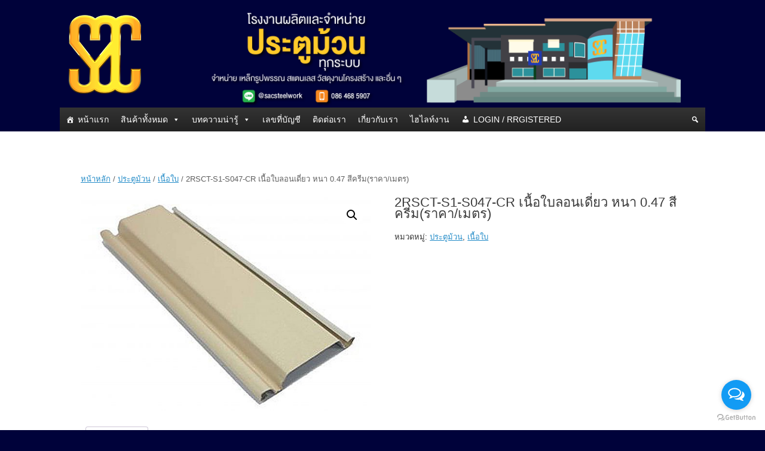

--- FILE ---
content_type: text/html; charset=UTF-8
request_url: https://www.sacsteelwork.com/product/2rsct-s1-s047-cr-%E0%B9%80%E0%B8%99%E0%B8%B7%E0%B9%89%E0%B8%AD%E0%B9%83%E0%B8%9A%E0%B8%A5%E0%B8%AD%E0%B8%99%E0%B9%80%E0%B8%94%E0%B8%B5%E0%B9%88%E0%B8%A2%E0%B8%A7-%E0%B8%AB%E0%B8%99%E0%B8%B2-0-47/
body_size: 20907
content:
<!DOCTYPE html>
<html lang="th">
<head>
<!-- Global site tag (gtag.js) - Google Analytics -->
<script async src="https://www.googletagmanager.com/gtag/js?id=G-X7Z906XNTE"></script>
<script>
  window.dataLayer = window.dataLayer || [];
  function gtag(){dataLayer.push(arguments);}
  gtag('js', new Date());

  gtag('config', 'G-X7Z906XNTE');
</script>
	<meta charset="UTF-8" />
	<meta http-equiv="X-UA-Compatible" content="IE=10" />
	<link rel="profile" href="https://gmpg.org/xfn/11" />
	<link rel="pingback" href="https://www.sacsteelwork.com/xmlrpc.php" />
	<meta name='robots' content='index, follow, max-image-preview:large, max-snippet:-1, max-video-preview:-1' />

	<!-- This site is optimized with the Yoast SEO plugin v23.7 - https://yoast.com/wordpress/plugins/seo/ -->
	<title>2RSCT-S1-S047-CR เนื้อใบลอนเดี่ยว หนา 0.47 สีครีม(ราคา/เมตร) | www.sacsteelwork.com</title>
	<meta name="description" content="โรงงานผลิตจำหน่าย ประตูม้วนทุกระบบ แผ่นหลังคารีดลอน เหล็กรูปพรรณ สแตนเลส วัสดุงานโครงสร้างและในงานอุตสาหกรรมต่างๆ" />
	<link rel="canonical" href="https://www.sacsteelwork.com/product/2rsct-s1-s047-cr-เนื้อใบลอนเดี่ยว-หนา-0-47/" />
	<meta property="og:locale" content="th_TH" />
	<meta property="og:type" content="article" />
	<meta property="og:title" content="2RSCT-S1-S047-CR เนื้อใบลอนเดี่ยว หนา 0.47 สีครีม(ราคา/เมตร) | www.sacsteelwork.com" />
	<meta property="og:description" content="โรงงานผลิตจำหน่าย ประตูม้วนทุกระบบ แผ่นหลังคารีดลอน เหล็กรูปพรรณ สแตนเลส วัสดุงานโครงสร้างและในงานอุตสาหกรรมต่างๆ" />
	<meta property="og:url" content="https://www.sacsteelwork.com/product/2rsct-s1-s047-cr-เนื้อใบลอนเดี่ยว-หนา-0-47/" />
	<meta property="og:site_name" content="www.sacsteelwork.com" />
	<meta property="article:publisher" content="https://www.facebook.com/sacsteelwork/" />
	<meta property="article:modified_time" content="2019-01-03T08:18:06+00:00" />
	<meta property="og:image" content="https://www.sacsteelwork.com/wp-content/uploads/2017/06/12-1.jpg" />
	<meta property="og:image:width" content="4409" />
	<meta property="og:image:height" content="3264" />
	<meta property="og:image:type" content="image/jpeg" />
	<script type="application/ld+json" class="yoast-schema-graph">{"@context":"https://schema.org","@graph":[{"@type":"WebPage","@id":"https://www.sacsteelwork.com/product/2rsct-s1-s047-cr-%e0%b9%80%e0%b8%99%e0%b8%b7%e0%b9%89%e0%b8%ad%e0%b9%83%e0%b8%9a%e0%b8%a5%e0%b8%ad%e0%b8%99%e0%b9%80%e0%b8%94%e0%b8%b5%e0%b9%88%e0%b8%a2%e0%b8%a7-%e0%b8%ab%e0%b8%99%e0%b8%b2-0-47/","url":"https://www.sacsteelwork.com/product/2rsct-s1-s047-cr-%e0%b9%80%e0%b8%99%e0%b8%b7%e0%b9%89%e0%b8%ad%e0%b9%83%e0%b8%9a%e0%b8%a5%e0%b8%ad%e0%b8%99%e0%b9%80%e0%b8%94%e0%b8%b5%e0%b9%88%e0%b8%a2%e0%b8%a7-%e0%b8%ab%e0%b8%99%e0%b8%b2-0-47/","name":"2RSCT-S1-S047-CR เนื้อใบลอนเดี่ยว หนา 0.47 สีครีม(ราคา/เมตร) | www.sacsteelwork.com","isPartOf":{"@id":"https://www.sacsteelwork.com/#website"},"primaryImageOfPage":{"@id":"https://www.sacsteelwork.com/product/2rsct-s1-s047-cr-%e0%b9%80%e0%b8%99%e0%b8%b7%e0%b9%89%e0%b8%ad%e0%b9%83%e0%b8%9a%e0%b8%a5%e0%b8%ad%e0%b8%99%e0%b9%80%e0%b8%94%e0%b8%b5%e0%b9%88%e0%b8%a2%e0%b8%a7-%e0%b8%ab%e0%b8%99%e0%b8%b2-0-47/#primaryimage"},"image":{"@id":"https://www.sacsteelwork.com/product/2rsct-s1-s047-cr-%e0%b9%80%e0%b8%99%e0%b8%b7%e0%b9%89%e0%b8%ad%e0%b9%83%e0%b8%9a%e0%b8%a5%e0%b8%ad%e0%b8%99%e0%b9%80%e0%b8%94%e0%b8%b5%e0%b9%88%e0%b8%a2%e0%b8%a7-%e0%b8%ab%e0%b8%99%e0%b8%b2-0-47/#primaryimage"},"thumbnailUrl":"https://www.sacsteelwork.com/wp-content/uploads/2017/06/12-1.jpg","datePublished":"2017-06-23T04:02:22+00:00","dateModified":"2019-01-03T08:18:06+00:00","description":"โรงงานผลิตจำหน่าย ประตูม้วนทุกระบบ แผ่นหลังคารีดลอน เหล็กรูปพรรณ สแตนเลส วัสดุงานโครงสร้างและในงานอุตสาหกรรมต่างๆ","breadcrumb":{"@id":"https://www.sacsteelwork.com/product/2rsct-s1-s047-cr-%e0%b9%80%e0%b8%99%e0%b8%b7%e0%b9%89%e0%b8%ad%e0%b9%83%e0%b8%9a%e0%b8%a5%e0%b8%ad%e0%b8%99%e0%b9%80%e0%b8%94%e0%b8%b5%e0%b9%88%e0%b8%a2%e0%b8%a7-%e0%b8%ab%e0%b8%99%e0%b8%b2-0-47/#breadcrumb"},"inLanguage":"th","potentialAction":[{"@type":"ReadAction","target":["https://www.sacsteelwork.com/product/2rsct-s1-s047-cr-%e0%b9%80%e0%b8%99%e0%b8%b7%e0%b9%89%e0%b8%ad%e0%b9%83%e0%b8%9a%e0%b8%a5%e0%b8%ad%e0%b8%99%e0%b9%80%e0%b8%94%e0%b8%b5%e0%b9%88%e0%b8%a2%e0%b8%a7-%e0%b8%ab%e0%b8%99%e0%b8%b2-0-47/"]}]},{"@type":"ImageObject","inLanguage":"th","@id":"https://www.sacsteelwork.com/product/2rsct-s1-s047-cr-%e0%b9%80%e0%b8%99%e0%b8%b7%e0%b9%89%e0%b8%ad%e0%b9%83%e0%b8%9a%e0%b8%a5%e0%b8%ad%e0%b8%99%e0%b9%80%e0%b8%94%e0%b8%b5%e0%b9%88%e0%b8%a2%e0%b8%a7-%e0%b8%ab%e0%b8%99%e0%b8%b2-0-47/#primaryimage","url":"https://www.sacsteelwork.com/wp-content/uploads/2017/06/12-1.jpg","contentUrl":"https://www.sacsteelwork.com/wp-content/uploads/2017/06/12-1.jpg","width":4409,"height":3264},{"@type":"BreadcrumbList","@id":"https://www.sacsteelwork.com/product/2rsct-s1-s047-cr-%e0%b9%80%e0%b8%99%e0%b8%b7%e0%b9%89%e0%b8%ad%e0%b9%83%e0%b8%9a%e0%b8%a5%e0%b8%ad%e0%b8%99%e0%b9%80%e0%b8%94%e0%b8%b5%e0%b9%88%e0%b8%a2%e0%b8%a7-%e0%b8%ab%e0%b8%99%e0%b8%b2-0-47/#breadcrumb","itemListElement":[{"@type":"ListItem","position":1,"name":"Home","item":"https://www.sacsteelwork.com/"},{"@type":"ListItem","position":2,"name":"ร้านค้า","item":"https://www.sacsteelwork.com/shop/"},{"@type":"ListItem","position":3,"name":"2RSCT-S1-S047-CR เนื้อใบลอนเดี่ยว หนา 0.47 สีครีม(ราคา/เมตร)"}]},{"@type":"WebSite","@id":"https://www.sacsteelwork.com/#website","url":"https://www.sacsteelwork.com/","name":"www.sacsteelwork.com","description":"โรงงานผลิต จำหน่าย ประตูม้วน เหล็ก หลังคาเมทัลชีท วัสดุงานโครงสร้าง","publisher":{"@id":"https://www.sacsteelwork.com/#organization"},"potentialAction":[{"@type":"SearchAction","target":{"@type":"EntryPoint","urlTemplate":"https://www.sacsteelwork.com/?s={search_term_string}"},"query-input":{"@type":"PropertyValueSpecification","valueRequired":true,"valueName":"search_term_string"}}],"inLanguage":"th"},{"@type":"Organization","@id":"https://www.sacsteelwork.com/#organization","name":"Strategy & Coporation Co., Ltd","url":"https://www.sacsteelwork.com/","logo":{"@type":"ImageObject","inLanguage":"th","@id":"https://www.sacsteelwork.com/#/schema/logo/image/","url":"https://www.sacsteelwork.com/wp-content/uploads/2023/11/SAC-LOGO2.jpg","contentUrl":"https://www.sacsteelwork.com/wp-content/uploads/2023/11/SAC-LOGO2.jpg","width":179,"height":180,"caption":"Strategy & Coporation Co., Ltd"},"image":{"@id":"https://www.sacsteelwork.com/#/schema/logo/image/"},"sameAs":["https://www.facebook.com/sacsteelwork/","https://www.youtube.com/@SACStrategyAndCorp"]}]}</script>
	<!-- / Yoast SEO plugin. -->


<link rel="alternate" type="application/rss+xml" title="www.sacsteelwork.com &raquo; ฟีด" href="https://www.sacsteelwork.com/feed/" />
<link rel="alternate" type="application/rss+xml" title="www.sacsteelwork.com &raquo; ฟีดความเห็น" href="https://www.sacsteelwork.com/comments/feed/" />
<link rel="alternate" type="application/rss+xml" title="www.sacsteelwork.com &raquo; 2RSCT-S1-S047-CR เนื้อใบลอนเดี่ยว หนา 0.47 สีครีม(ราคา/เมตร) ฟีดความเห็น" href="https://www.sacsteelwork.com/product/2rsct-s1-s047-cr-%e0%b9%80%e0%b8%99%e0%b8%b7%e0%b9%89%e0%b8%ad%e0%b9%83%e0%b8%9a%e0%b8%a5%e0%b8%ad%e0%b8%99%e0%b9%80%e0%b8%94%e0%b8%b5%e0%b9%88%e0%b8%a2%e0%b8%a7-%e0%b8%ab%e0%b8%99%e0%b8%b2-0-47/feed/" />
		<script type="text/javascript">
			var ajaxurl = 'https://www.sacsteelwork.com/wp-admin/admin-ajax.php';
		</script>
				<!-- This site uses the Google Analytics by MonsterInsights plugin v9.11.1 - Using Analytics tracking - https://www.monsterinsights.com/ -->
							<script src="//www.googletagmanager.com/gtag/js?id=G-Q5KFS1XGWX"  data-cfasync="false" data-wpfc-render="false" type="text/javascript" async></script>
			<script data-cfasync="false" data-wpfc-render="false" type="text/javascript">
				var mi_version = '9.11.1';
				var mi_track_user = true;
				var mi_no_track_reason = '';
								var MonsterInsightsDefaultLocations = {"page_location":"https:\/\/www.sacsteelwork.com\/product\/2rsct-s1-s047-cr-%E0%B9%80%E0%B8%99%E0%B8%B7%E0%B9%89%E0%B8%AD%E0%B9%83%E0%B8%9A%E0%B8%A5%E0%B8%AD%E0%B8%99%E0%B9%80%E0%B8%94%E0%B8%B5%E0%B9%88%E0%B8%A2%E0%B8%A7-%E0%B8%AB%E0%B8%99%E0%B8%B2-0-47\/"};
								if ( typeof MonsterInsightsPrivacyGuardFilter === 'function' ) {
					var MonsterInsightsLocations = (typeof MonsterInsightsExcludeQuery === 'object') ? MonsterInsightsPrivacyGuardFilter( MonsterInsightsExcludeQuery ) : MonsterInsightsPrivacyGuardFilter( MonsterInsightsDefaultLocations );
				} else {
					var MonsterInsightsLocations = (typeof MonsterInsightsExcludeQuery === 'object') ? MonsterInsightsExcludeQuery : MonsterInsightsDefaultLocations;
				}

								var disableStrs = [
										'ga-disable-G-Q5KFS1XGWX',
									];

				/* Function to detect opted out users */
				function __gtagTrackerIsOptedOut() {
					for (var index = 0; index < disableStrs.length; index++) {
						if (document.cookie.indexOf(disableStrs[index] + '=true') > -1) {
							return true;
						}
					}

					return false;
				}

				/* Disable tracking if the opt-out cookie exists. */
				if (__gtagTrackerIsOptedOut()) {
					for (var index = 0; index < disableStrs.length; index++) {
						window[disableStrs[index]] = true;
					}
				}

				/* Opt-out function */
				function __gtagTrackerOptout() {
					for (var index = 0; index < disableStrs.length; index++) {
						document.cookie = disableStrs[index] + '=true; expires=Thu, 31 Dec 2099 23:59:59 UTC; path=/';
						window[disableStrs[index]] = true;
					}
				}

				if ('undefined' === typeof gaOptout) {
					function gaOptout() {
						__gtagTrackerOptout();
					}
				}
								window.dataLayer = window.dataLayer || [];

				window.MonsterInsightsDualTracker = {
					helpers: {},
					trackers: {},
				};
				if (mi_track_user) {
					function __gtagDataLayer() {
						dataLayer.push(arguments);
					}

					function __gtagTracker(type, name, parameters) {
						if (!parameters) {
							parameters = {};
						}

						if (parameters.send_to) {
							__gtagDataLayer.apply(null, arguments);
							return;
						}

						if (type === 'event') {
														parameters.send_to = monsterinsights_frontend.v4_id;
							var hookName = name;
							if (typeof parameters['event_category'] !== 'undefined') {
								hookName = parameters['event_category'] + ':' + name;
							}

							if (typeof MonsterInsightsDualTracker.trackers[hookName] !== 'undefined') {
								MonsterInsightsDualTracker.trackers[hookName](parameters);
							} else {
								__gtagDataLayer('event', name, parameters);
							}
							
						} else {
							__gtagDataLayer.apply(null, arguments);
						}
					}

					__gtagTracker('js', new Date());
					__gtagTracker('set', {
						'developer_id.dZGIzZG': true,
											});
					if ( MonsterInsightsLocations.page_location ) {
						__gtagTracker('set', MonsterInsightsLocations);
					}
										__gtagTracker('config', 'G-Q5KFS1XGWX', {"forceSSL":"true","link_attribution":"true"} );
										window.gtag = __gtagTracker;										(function () {
						/* https://developers.google.com/analytics/devguides/collection/analyticsjs/ */
						/* ga and __gaTracker compatibility shim. */
						var noopfn = function () {
							return null;
						};
						var newtracker = function () {
							return new Tracker();
						};
						var Tracker = function () {
							return null;
						};
						var p = Tracker.prototype;
						p.get = noopfn;
						p.set = noopfn;
						p.send = function () {
							var args = Array.prototype.slice.call(arguments);
							args.unshift('send');
							__gaTracker.apply(null, args);
						};
						var __gaTracker = function () {
							var len = arguments.length;
							if (len === 0) {
								return;
							}
							var f = arguments[len - 1];
							if (typeof f !== 'object' || f === null || typeof f.hitCallback !== 'function') {
								if ('send' === arguments[0]) {
									var hitConverted, hitObject = false, action;
									if ('event' === arguments[1]) {
										if ('undefined' !== typeof arguments[3]) {
											hitObject = {
												'eventAction': arguments[3],
												'eventCategory': arguments[2],
												'eventLabel': arguments[4],
												'value': arguments[5] ? arguments[5] : 1,
											}
										}
									}
									if ('pageview' === arguments[1]) {
										if ('undefined' !== typeof arguments[2]) {
											hitObject = {
												'eventAction': 'page_view',
												'page_path': arguments[2],
											}
										}
									}
									if (typeof arguments[2] === 'object') {
										hitObject = arguments[2];
									}
									if (typeof arguments[5] === 'object') {
										Object.assign(hitObject, arguments[5]);
									}
									if ('undefined' !== typeof arguments[1].hitType) {
										hitObject = arguments[1];
										if ('pageview' === hitObject.hitType) {
											hitObject.eventAction = 'page_view';
										}
									}
									if (hitObject) {
										action = 'timing' === arguments[1].hitType ? 'timing_complete' : hitObject.eventAction;
										hitConverted = mapArgs(hitObject);
										__gtagTracker('event', action, hitConverted);
									}
								}
								return;
							}

							function mapArgs(args) {
								var arg, hit = {};
								var gaMap = {
									'eventCategory': 'event_category',
									'eventAction': 'event_action',
									'eventLabel': 'event_label',
									'eventValue': 'event_value',
									'nonInteraction': 'non_interaction',
									'timingCategory': 'event_category',
									'timingVar': 'name',
									'timingValue': 'value',
									'timingLabel': 'event_label',
									'page': 'page_path',
									'location': 'page_location',
									'title': 'page_title',
									'referrer' : 'page_referrer',
								};
								for (arg in args) {
																		if (!(!args.hasOwnProperty(arg) || !gaMap.hasOwnProperty(arg))) {
										hit[gaMap[arg]] = args[arg];
									} else {
										hit[arg] = args[arg];
									}
								}
								return hit;
							}

							try {
								f.hitCallback();
							} catch (ex) {
							}
						};
						__gaTracker.create = newtracker;
						__gaTracker.getByName = newtracker;
						__gaTracker.getAll = function () {
							return [];
						};
						__gaTracker.remove = noopfn;
						__gaTracker.loaded = true;
						window['__gaTracker'] = __gaTracker;
					})();
									} else {
										console.log("");
					(function () {
						function __gtagTracker() {
							return null;
						}

						window['__gtagTracker'] = __gtagTracker;
						window['gtag'] = __gtagTracker;
					})();
									}
			</script>
							<!-- / Google Analytics by MonsterInsights -->
		<script type="text/javascript">
/* <![CDATA[ */
window._wpemojiSettings = {"baseUrl":"https:\/\/s.w.org\/images\/core\/emoji\/15.0.3\/72x72\/","ext":".png","svgUrl":"https:\/\/s.w.org\/images\/core\/emoji\/15.0.3\/svg\/","svgExt":".svg","source":{"concatemoji":"https:\/\/www.sacsteelwork.com\/wp-includes\/js\/wp-emoji-release.min.js?ver=6.6.4"}};
/*! This file is auto-generated */
!function(i,n){var o,s,e;function c(e){try{var t={supportTests:e,timestamp:(new Date).valueOf()};sessionStorage.setItem(o,JSON.stringify(t))}catch(e){}}function p(e,t,n){e.clearRect(0,0,e.canvas.width,e.canvas.height),e.fillText(t,0,0);var t=new Uint32Array(e.getImageData(0,0,e.canvas.width,e.canvas.height).data),r=(e.clearRect(0,0,e.canvas.width,e.canvas.height),e.fillText(n,0,0),new Uint32Array(e.getImageData(0,0,e.canvas.width,e.canvas.height).data));return t.every(function(e,t){return e===r[t]})}function u(e,t,n){switch(t){case"flag":return n(e,"\ud83c\udff3\ufe0f\u200d\u26a7\ufe0f","\ud83c\udff3\ufe0f\u200b\u26a7\ufe0f")?!1:!n(e,"\ud83c\uddfa\ud83c\uddf3","\ud83c\uddfa\u200b\ud83c\uddf3")&&!n(e,"\ud83c\udff4\udb40\udc67\udb40\udc62\udb40\udc65\udb40\udc6e\udb40\udc67\udb40\udc7f","\ud83c\udff4\u200b\udb40\udc67\u200b\udb40\udc62\u200b\udb40\udc65\u200b\udb40\udc6e\u200b\udb40\udc67\u200b\udb40\udc7f");case"emoji":return!n(e,"\ud83d\udc26\u200d\u2b1b","\ud83d\udc26\u200b\u2b1b")}return!1}function f(e,t,n){var r="undefined"!=typeof WorkerGlobalScope&&self instanceof WorkerGlobalScope?new OffscreenCanvas(300,150):i.createElement("canvas"),a=r.getContext("2d",{willReadFrequently:!0}),o=(a.textBaseline="top",a.font="600 32px Arial",{});return e.forEach(function(e){o[e]=t(a,e,n)}),o}function t(e){var t=i.createElement("script");t.src=e,t.defer=!0,i.head.appendChild(t)}"undefined"!=typeof Promise&&(o="wpEmojiSettingsSupports",s=["flag","emoji"],n.supports={everything:!0,everythingExceptFlag:!0},e=new Promise(function(e){i.addEventListener("DOMContentLoaded",e,{once:!0})}),new Promise(function(t){var n=function(){try{var e=JSON.parse(sessionStorage.getItem(o));if("object"==typeof e&&"number"==typeof e.timestamp&&(new Date).valueOf()<e.timestamp+604800&&"object"==typeof e.supportTests)return e.supportTests}catch(e){}return null}();if(!n){if("undefined"!=typeof Worker&&"undefined"!=typeof OffscreenCanvas&&"undefined"!=typeof URL&&URL.createObjectURL&&"undefined"!=typeof Blob)try{var e="postMessage("+f.toString()+"("+[JSON.stringify(s),u.toString(),p.toString()].join(",")+"));",r=new Blob([e],{type:"text/javascript"}),a=new Worker(URL.createObjectURL(r),{name:"wpTestEmojiSupports"});return void(a.onmessage=function(e){c(n=e.data),a.terminate(),t(n)})}catch(e){}c(n=f(s,u,p))}t(n)}).then(function(e){for(var t in e)n.supports[t]=e[t],n.supports.everything=n.supports.everything&&n.supports[t],"flag"!==t&&(n.supports.everythingExceptFlag=n.supports.everythingExceptFlag&&n.supports[t]);n.supports.everythingExceptFlag=n.supports.everythingExceptFlag&&!n.supports.flag,n.DOMReady=!1,n.readyCallback=function(){n.DOMReady=!0}}).then(function(){return e}).then(function(){var e;n.supports.everything||(n.readyCallback(),(e=n.source||{}).concatemoji?t(e.concatemoji):e.wpemoji&&e.twemoji&&(t(e.twemoji),t(e.wpemoji)))}))}((window,document),window._wpemojiSettings);
/* ]]> */
</script>
<style id='wp-emoji-styles-inline-css' type='text/css'>

	img.wp-smiley, img.emoji {
		display: inline !important;
		border: none !important;
		box-shadow: none !important;
		height: 1em !important;
		width: 1em !important;
		margin: 0 0.07em !important;
		vertical-align: -0.1em !important;
		background: none !important;
		padding: 0 !important;
	}
</style>
<link rel='stylesheet' id='wp-block-library-css' href='https://www.sacsteelwork.com/wp-includes/css/dist/block-library/style.min.css?ver=6.6.4' type='text/css' media='all' />
<style id='classic-theme-styles-inline-css' type='text/css'>
/*! This file is auto-generated */
.wp-block-button__link{color:#fff;background-color:#32373c;border-radius:9999px;box-shadow:none;text-decoration:none;padding:calc(.667em + 2px) calc(1.333em + 2px);font-size:1.125em}.wp-block-file__button{background:#32373c;color:#fff;text-decoration:none}
</style>
<style id='global-styles-inline-css' type='text/css'>
:root{--wp--preset--aspect-ratio--square: 1;--wp--preset--aspect-ratio--4-3: 4/3;--wp--preset--aspect-ratio--3-4: 3/4;--wp--preset--aspect-ratio--3-2: 3/2;--wp--preset--aspect-ratio--2-3: 2/3;--wp--preset--aspect-ratio--16-9: 16/9;--wp--preset--aspect-ratio--9-16: 9/16;--wp--preset--color--black: #000000;--wp--preset--color--cyan-bluish-gray: #abb8c3;--wp--preset--color--white: #ffffff;--wp--preset--color--pale-pink: #f78da7;--wp--preset--color--vivid-red: #cf2e2e;--wp--preset--color--luminous-vivid-orange: #ff6900;--wp--preset--color--luminous-vivid-amber: #fcb900;--wp--preset--color--light-green-cyan: #7bdcb5;--wp--preset--color--vivid-green-cyan: #00d084;--wp--preset--color--pale-cyan-blue: #8ed1fc;--wp--preset--color--vivid-cyan-blue: #0693e3;--wp--preset--color--vivid-purple: #9b51e0;--wp--preset--gradient--vivid-cyan-blue-to-vivid-purple: linear-gradient(135deg,rgba(6,147,227,1) 0%,rgb(155,81,224) 100%);--wp--preset--gradient--light-green-cyan-to-vivid-green-cyan: linear-gradient(135deg,rgb(122,220,180) 0%,rgb(0,208,130) 100%);--wp--preset--gradient--luminous-vivid-amber-to-luminous-vivid-orange: linear-gradient(135deg,rgba(252,185,0,1) 0%,rgba(255,105,0,1) 100%);--wp--preset--gradient--luminous-vivid-orange-to-vivid-red: linear-gradient(135deg,rgba(255,105,0,1) 0%,rgb(207,46,46) 100%);--wp--preset--gradient--very-light-gray-to-cyan-bluish-gray: linear-gradient(135deg,rgb(238,238,238) 0%,rgb(169,184,195) 100%);--wp--preset--gradient--cool-to-warm-spectrum: linear-gradient(135deg,rgb(74,234,220) 0%,rgb(151,120,209) 20%,rgb(207,42,186) 40%,rgb(238,44,130) 60%,rgb(251,105,98) 80%,rgb(254,248,76) 100%);--wp--preset--gradient--blush-light-purple: linear-gradient(135deg,rgb(255,206,236) 0%,rgb(152,150,240) 100%);--wp--preset--gradient--blush-bordeaux: linear-gradient(135deg,rgb(254,205,165) 0%,rgb(254,45,45) 50%,rgb(107,0,62) 100%);--wp--preset--gradient--luminous-dusk: linear-gradient(135deg,rgb(255,203,112) 0%,rgb(199,81,192) 50%,rgb(65,88,208) 100%);--wp--preset--gradient--pale-ocean: linear-gradient(135deg,rgb(255,245,203) 0%,rgb(182,227,212) 50%,rgb(51,167,181) 100%);--wp--preset--gradient--electric-grass: linear-gradient(135deg,rgb(202,248,128) 0%,rgb(113,206,126) 100%);--wp--preset--gradient--midnight: linear-gradient(135deg,rgb(2,3,129) 0%,rgb(40,116,252) 100%);--wp--preset--font-size--small: 13px;--wp--preset--font-size--medium: 20px;--wp--preset--font-size--large: 36px;--wp--preset--font-size--x-large: 42px;--wp--preset--font-family--inter: "Inter", sans-serif;--wp--preset--font-family--cardo: Cardo;--wp--preset--spacing--20: 0.44rem;--wp--preset--spacing--30: 0.67rem;--wp--preset--spacing--40: 1rem;--wp--preset--spacing--50: 1.5rem;--wp--preset--spacing--60: 2.25rem;--wp--preset--spacing--70: 3.38rem;--wp--preset--spacing--80: 5.06rem;--wp--preset--shadow--natural: 6px 6px 9px rgba(0, 0, 0, 0.2);--wp--preset--shadow--deep: 12px 12px 50px rgba(0, 0, 0, 0.4);--wp--preset--shadow--sharp: 6px 6px 0px rgba(0, 0, 0, 0.2);--wp--preset--shadow--outlined: 6px 6px 0px -3px rgba(255, 255, 255, 1), 6px 6px rgba(0, 0, 0, 1);--wp--preset--shadow--crisp: 6px 6px 0px rgba(0, 0, 0, 1);}:where(.is-layout-flex){gap: 0.5em;}:where(.is-layout-grid){gap: 0.5em;}body .is-layout-flex{display: flex;}.is-layout-flex{flex-wrap: wrap;align-items: center;}.is-layout-flex > :is(*, div){margin: 0;}body .is-layout-grid{display: grid;}.is-layout-grid > :is(*, div){margin: 0;}:where(.wp-block-columns.is-layout-flex){gap: 2em;}:where(.wp-block-columns.is-layout-grid){gap: 2em;}:where(.wp-block-post-template.is-layout-flex){gap: 1.25em;}:where(.wp-block-post-template.is-layout-grid){gap: 1.25em;}.has-black-color{color: var(--wp--preset--color--black) !important;}.has-cyan-bluish-gray-color{color: var(--wp--preset--color--cyan-bluish-gray) !important;}.has-white-color{color: var(--wp--preset--color--white) !important;}.has-pale-pink-color{color: var(--wp--preset--color--pale-pink) !important;}.has-vivid-red-color{color: var(--wp--preset--color--vivid-red) !important;}.has-luminous-vivid-orange-color{color: var(--wp--preset--color--luminous-vivid-orange) !important;}.has-luminous-vivid-amber-color{color: var(--wp--preset--color--luminous-vivid-amber) !important;}.has-light-green-cyan-color{color: var(--wp--preset--color--light-green-cyan) !important;}.has-vivid-green-cyan-color{color: var(--wp--preset--color--vivid-green-cyan) !important;}.has-pale-cyan-blue-color{color: var(--wp--preset--color--pale-cyan-blue) !important;}.has-vivid-cyan-blue-color{color: var(--wp--preset--color--vivid-cyan-blue) !important;}.has-vivid-purple-color{color: var(--wp--preset--color--vivid-purple) !important;}.has-black-background-color{background-color: var(--wp--preset--color--black) !important;}.has-cyan-bluish-gray-background-color{background-color: var(--wp--preset--color--cyan-bluish-gray) !important;}.has-white-background-color{background-color: var(--wp--preset--color--white) !important;}.has-pale-pink-background-color{background-color: var(--wp--preset--color--pale-pink) !important;}.has-vivid-red-background-color{background-color: var(--wp--preset--color--vivid-red) !important;}.has-luminous-vivid-orange-background-color{background-color: var(--wp--preset--color--luminous-vivid-orange) !important;}.has-luminous-vivid-amber-background-color{background-color: var(--wp--preset--color--luminous-vivid-amber) !important;}.has-light-green-cyan-background-color{background-color: var(--wp--preset--color--light-green-cyan) !important;}.has-vivid-green-cyan-background-color{background-color: var(--wp--preset--color--vivid-green-cyan) !important;}.has-pale-cyan-blue-background-color{background-color: var(--wp--preset--color--pale-cyan-blue) !important;}.has-vivid-cyan-blue-background-color{background-color: var(--wp--preset--color--vivid-cyan-blue) !important;}.has-vivid-purple-background-color{background-color: var(--wp--preset--color--vivid-purple) !important;}.has-black-border-color{border-color: var(--wp--preset--color--black) !important;}.has-cyan-bluish-gray-border-color{border-color: var(--wp--preset--color--cyan-bluish-gray) !important;}.has-white-border-color{border-color: var(--wp--preset--color--white) !important;}.has-pale-pink-border-color{border-color: var(--wp--preset--color--pale-pink) !important;}.has-vivid-red-border-color{border-color: var(--wp--preset--color--vivid-red) !important;}.has-luminous-vivid-orange-border-color{border-color: var(--wp--preset--color--luminous-vivid-orange) !important;}.has-luminous-vivid-amber-border-color{border-color: var(--wp--preset--color--luminous-vivid-amber) !important;}.has-light-green-cyan-border-color{border-color: var(--wp--preset--color--light-green-cyan) !important;}.has-vivid-green-cyan-border-color{border-color: var(--wp--preset--color--vivid-green-cyan) !important;}.has-pale-cyan-blue-border-color{border-color: var(--wp--preset--color--pale-cyan-blue) !important;}.has-vivid-cyan-blue-border-color{border-color: var(--wp--preset--color--vivid-cyan-blue) !important;}.has-vivid-purple-border-color{border-color: var(--wp--preset--color--vivid-purple) !important;}.has-vivid-cyan-blue-to-vivid-purple-gradient-background{background: var(--wp--preset--gradient--vivid-cyan-blue-to-vivid-purple) !important;}.has-light-green-cyan-to-vivid-green-cyan-gradient-background{background: var(--wp--preset--gradient--light-green-cyan-to-vivid-green-cyan) !important;}.has-luminous-vivid-amber-to-luminous-vivid-orange-gradient-background{background: var(--wp--preset--gradient--luminous-vivid-amber-to-luminous-vivid-orange) !important;}.has-luminous-vivid-orange-to-vivid-red-gradient-background{background: var(--wp--preset--gradient--luminous-vivid-orange-to-vivid-red) !important;}.has-very-light-gray-to-cyan-bluish-gray-gradient-background{background: var(--wp--preset--gradient--very-light-gray-to-cyan-bluish-gray) !important;}.has-cool-to-warm-spectrum-gradient-background{background: var(--wp--preset--gradient--cool-to-warm-spectrum) !important;}.has-blush-light-purple-gradient-background{background: var(--wp--preset--gradient--blush-light-purple) !important;}.has-blush-bordeaux-gradient-background{background: var(--wp--preset--gradient--blush-bordeaux) !important;}.has-luminous-dusk-gradient-background{background: var(--wp--preset--gradient--luminous-dusk) !important;}.has-pale-ocean-gradient-background{background: var(--wp--preset--gradient--pale-ocean) !important;}.has-electric-grass-gradient-background{background: var(--wp--preset--gradient--electric-grass) !important;}.has-midnight-gradient-background{background: var(--wp--preset--gradient--midnight) !important;}.has-small-font-size{font-size: var(--wp--preset--font-size--small) !important;}.has-medium-font-size{font-size: var(--wp--preset--font-size--medium) !important;}.has-large-font-size{font-size: var(--wp--preset--font-size--large) !important;}.has-x-large-font-size{font-size: var(--wp--preset--font-size--x-large) !important;}
:where(.wp-block-post-template.is-layout-flex){gap: 1.25em;}:where(.wp-block-post-template.is-layout-grid){gap: 1.25em;}
:where(.wp-block-columns.is-layout-flex){gap: 2em;}:where(.wp-block-columns.is-layout-grid){gap: 2em;}
:root :where(.wp-block-pullquote){font-size: 1.5em;line-height: 1.6;}
</style>
<link rel='stylesheet' id='wp-blog-designer-fontawesome-stylesheets-css' href='https://www.sacsteelwork.com/wp-content/plugins/blog-designer//admin/css/fontawesome-all.min.css?ver=1.0' type='text/css' media='all' />
<link rel='stylesheet' id='wp-blog-designer-css-stylesheets-css' href='https://www.sacsteelwork.com/wp-content/plugins/blog-designer/public/css/designer_css.css?ver=1.0' type='text/css' media='all' />
<link rel='stylesheet' id='dashicons-css' href='https://www.sacsteelwork.com/wp-includes/css/dashicons.min.css?ver=6.6.4' type='text/css' media='all' />
<link rel='stylesheet' id='post-views-counter-frontend-css' href='https://www.sacsteelwork.com/wp-content/plugins/post-views-counter/css/frontend.min.css?ver=1.4.7' type='text/css' media='all' />
<link rel='stylesheet' id='ssb-front-css-css' href='https://www.sacsteelwork.com/wp-content/plugins/simple-social-buttons/assets/css/front.css?ver=5.3.1' type='text/css' media='all' />
<link rel='stylesheet' id='sow-image-default-a0f608a395eb-css' href='https://www.sacsteelwork.com/wp-content/uploads/siteorigin-widgets/sow-image-default-a0f608a395eb.css?ver=6.6.4' type='text/css' media='all' />
<link rel='stylesheet' id='photoswipe-css' href='https://www.sacsteelwork.com/wp-content/plugins/woocommerce/assets/css/photoswipe/photoswipe.min.css?ver=9.3.5' type='text/css' media='all' />
<link rel='stylesheet' id='photoswipe-default-skin-css' href='https://www.sacsteelwork.com/wp-content/plugins/woocommerce/assets/css/photoswipe/default-skin/default-skin.min.css?ver=9.3.5' type='text/css' media='all' />
<link rel='stylesheet' id='woocommerce-layout-css' href='https://www.sacsteelwork.com/wp-content/plugins/woocommerce/assets/css/woocommerce-layout.css?ver=9.3.5' type='text/css' media='all' />
<link rel='stylesheet' id='woocommerce-smallscreen-css' href='https://www.sacsteelwork.com/wp-content/plugins/woocommerce/assets/css/woocommerce-smallscreen.css?ver=9.3.5' type='text/css' media='only screen and (max-width: 768px)' />
<link rel='stylesheet' id='woocommerce-general-css' href='https://www.sacsteelwork.com/wp-content/plugins/woocommerce/assets/css/woocommerce.css?ver=9.3.5' type='text/css' media='all' />
<style id='woocommerce-inline-inline-css' type='text/css'>
.woocommerce form .form-row .required { visibility: visible; }
</style>
<link rel='stylesheet' id='wpbaw-public-style-css' href='https://www.sacsteelwork.com/wp-content/plugins/wp-blog-and-widgets/assets/css/wpbaw-public.css?ver=2.6.1' type='text/css' media='all' />
<link rel='stylesheet' id='megamenu-css' href='https://www.sacsteelwork.com/wp-content/uploads/maxmegamenu/style.css?ver=3fa81e' type='text/css' media='all' />
<link rel='stylesheet' id='vantage-style-css' href='https://www.sacsteelwork.com/wp-content/themes/vantage/style.css?ver=1.8.3' type='text/css' media='all' />
<link rel='stylesheet' id='font-awesome-css' href='https://www.sacsteelwork.com/wp-content/themes/vantage/fontawesome/css/font-awesome.css?ver=4.6.2' type='text/css' media='all' />
<link rel='stylesheet' id='vantage-woocommerce-css' href='https://www.sacsteelwork.com/wp-content/themes/vantage/css/woocommerce.css?ver=6.6.4' type='text/css' media='all' />
<link rel='stylesheet' id='wp-members-css' href='https://www.sacsteelwork.com/wp-content/plugins/wp-members/assets/css/forms/wp-members-2011.min.css?ver=3.4.9.7' type='text/css' media='all' />
<link rel='stylesheet' id='tablepress-default-css' href='https://www.sacsteelwork.com/wp-content/plugins/tablepress/css/build/default.css?ver=2.4.4' type='text/css' media='all' />
<link rel='stylesheet' id='call-now-button-modern-style-css' href='https://www.sacsteelwork.com/wp-content/plugins/call-now-button/resources/style/modern.css?ver=1.4.13' type='text/css' media='all' />
<script type="text/javascript" src="https://www.sacsteelwork.com/wp-content/plugins/google-analytics-for-wordpress/assets/js/frontend-gtag.min.js?ver=9.11.1" id="monsterinsights-frontend-script-js" async="async" data-wp-strategy="async"></script>
<script data-cfasync="false" data-wpfc-render="false" type="text/javascript" id='monsterinsights-frontend-script-js-extra'>/* <![CDATA[ */
var monsterinsights_frontend = {"js_events_tracking":"true","download_extensions":"doc,pdf,ppt,zip,xls,docx,pptx,xlsx","inbound_paths":"[{\"path\":\"\\\/go\\\/\",\"label\":\"affiliate\"},{\"path\":\"\\\/recommend\\\/\",\"label\":\"affiliate\"}]","home_url":"https:\/\/www.sacsteelwork.com","hash_tracking":"false","v4_id":"G-Q5KFS1XGWX"};/* ]]> */
</script>
<script type="text/javascript" src="https://www.sacsteelwork.com/wp-content/plugins/simple-social-buttons/assets/js/frontend-blocks.js?ver=5.3.1" id="ssb-blocks-front-js-js"></script>
<script type="text/javascript" src="https://www.sacsteelwork.com/wp-includes/js/jquery/jquery.min.js?ver=3.7.1" id="jquery-core-js"></script>
<script type="text/javascript" src="https://www.sacsteelwork.com/wp-includes/js/jquery/jquery-migrate.min.js?ver=3.4.1" id="jquery-migrate-js"></script>
<script type="text/javascript" src="https://www.sacsteelwork.com/wp-includes/js/imagesloaded.min.js?ver=5.0.0" id="imagesloaded-js"></script>
<script type="text/javascript" src="https://www.sacsteelwork.com/wp-includes/js/masonry.min.js?ver=4.2.2" id="masonry-js"></script>
<script type="text/javascript" src="https://www.sacsteelwork.com/wp-content/plugins/blog-designer/public/js/ticker.min.js?ver=1.0" id="ticker-js"></script>
<script type="text/javascript" src="https://www.sacsteelwork.com/wp-content/plugins/blog-designer/public/js/designer.js?ver=1.0" id="wp-blog-designer-script-js"></script>
<script type="text/javascript" id="post-views-counter-frontend-js-before">
/* <![CDATA[ */
var pvcArgsFrontend = {"mode":"js","postID":847,"requestURL":"https:\/\/www.sacsteelwork.com\/wp-admin\/admin-ajax.php","nonce":"9fc4a7f47a","dataStorage":"cookies","multisite":false,"path":"\/","domain":""};
/* ]]> */
</script>
<script type="text/javascript" src="https://www.sacsteelwork.com/wp-content/plugins/post-views-counter/js/frontend.min.js?ver=1.4.7" id="post-views-counter-frontend-js"></script>
<script type="text/javascript" id="ssb-front-js-js-extra">
/* <![CDATA[ */
var SSB = {"ajax_url":"https:\/\/www.sacsteelwork.com\/wp-admin\/admin-ajax.php","fb_share_nonce":"41536325ba"};
/* ]]> */
</script>
<script type="text/javascript" src="https://www.sacsteelwork.com/wp-content/plugins/simple-social-buttons/assets/js/front.js?ver=5.3.1" id="ssb-front-js-js"></script>
<script type="text/javascript" src="https://www.sacsteelwork.com/wp-content/plugins/woocommerce/assets/js/zoom/jquery.zoom.min.js?ver=1.7.21-wc.9.3.5" id="zoom-js" defer="defer" data-wp-strategy="defer"></script>
<script type="text/javascript" src="https://www.sacsteelwork.com/wp-content/plugins/woocommerce/assets/js/flexslider/jquery.flexslider.min.js?ver=2.7.2-wc.9.3.5" id="flexslider-js" defer="defer" data-wp-strategy="defer"></script>
<script type="text/javascript" src="https://www.sacsteelwork.com/wp-content/plugins/woocommerce/assets/js/photoswipe/photoswipe.min.js?ver=4.1.1-wc.9.3.5" id="photoswipe-js" defer="defer" data-wp-strategy="defer"></script>
<script type="text/javascript" src="https://www.sacsteelwork.com/wp-content/plugins/woocommerce/assets/js/photoswipe/photoswipe-ui-default.min.js?ver=4.1.1-wc.9.3.5" id="photoswipe-ui-default-js" defer="defer" data-wp-strategy="defer"></script>
<script type="text/javascript" id="wc-single-product-js-extra">
/* <![CDATA[ */
var wc_single_product_params = {"i18n_required_rating_text":"\u0e01\u0e23\u0e38\u0e13\u0e32\u0e40\u0e25\u0e37\u0e2d\u0e01\u0e23\u0e30\u0e14\u0e31\u0e1a","review_rating_required":"yes","flexslider":{"rtl":false,"animation":"slide","smoothHeight":true,"directionNav":false,"controlNav":"thumbnails","slideshow":false,"animationSpeed":500,"animationLoop":false,"allowOneSlide":false},"zoom_enabled":"1","zoom_options":[],"photoswipe_enabled":"1","photoswipe_options":{"shareEl":false,"closeOnScroll":false,"history":false,"hideAnimationDuration":0,"showAnimationDuration":0},"flexslider_enabled":"1"};
/* ]]> */
</script>
<script type="text/javascript" src="https://www.sacsteelwork.com/wp-content/plugins/woocommerce/assets/js/frontend/single-product.min.js?ver=9.3.5" id="wc-single-product-js" defer="defer" data-wp-strategy="defer"></script>
<script type="text/javascript" src="https://www.sacsteelwork.com/wp-content/plugins/woocommerce/assets/js/jquery-blockui/jquery.blockUI.min.js?ver=2.7.0-wc.9.3.5" id="jquery-blockui-js" defer="defer" data-wp-strategy="defer"></script>
<script type="text/javascript" src="https://www.sacsteelwork.com/wp-content/plugins/woocommerce/assets/js/js-cookie/js.cookie.min.js?ver=2.1.4-wc.9.3.5" id="js-cookie-js" defer="defer" data-wp-strategy="defer"></script>
<script type="text/javascript" id="woocommerce-js-extra">
/* <![CDATA[ */
var woocommerce_params = {"ajax_url":"\/wp-admin\/admin-ajax.php","wc_ajax_url":"\/?wc-ajax=%%endpoint%%"};
/* ]]> */
</script>
<script type="text/javascript" src="https://www.sacsteelwork.com/wp-content/plugins/woocommerce/assets/js/frontend/woocommerce.min.js?ver=9.3.5" id="woocommerce-js" defer="defer" data-wp-strategy="defer"></script>
<script type="text/javascript" src="https://www.sacsteelwork.com/wp-content/themes/vantage/js/jquery.flexslider.min.js?ver=2.1" id="jquery-flexslider-js"></script>
<script type="text/javascript" src="https://www.sacsteelwork.com/wp-content/themes/vantage/js/jquery.touchSwipe.min.js?ver=1.6.6" id="jquery-touchswipe-js"></script>
<script type="text/javascript" src="https://www.sacsteelwork.com/wp-content/themes/vantage/js/jquery.theme-main.min.js?ver=1.8.3" id="vantage-main-js"></script>
<!--[if lt IE 9]>
<script type="text/javascript" src="https://www.sacsteelwork.com/wp-content/themes/vantage/js/html5.min.js?ver=3.7.3" id="vantage-html5-js"></script>
<![endif]-->
<!--[if (gte IE 6)&(lte IE 8)]>
<script type="text/javascript" src="https://www.sacsteelwork.com/wp-content/themes/vantage/js/selectivizr.min.js?ver=1.0.2" id="vantage-selectivizr-js"></script>
<![endif]-->
<link rel="https://api.w.org/" href="https://www.sacsteelwork.com/wp-json/" /><link rel="alternate" title="JSON" type="application/json" href="https://www.sacsteelwork.com/wp-json/wp/v2/product/847" /><link rel="EditURI" type="application/rsd+xml" title="RSD" href="https://www.sacsteelwork.com/xmlrpc.php?rsd" />
<meta name="generator" content="WordPress 6.6.4" />
<meta name="generator" content="WooCommerce 9.3.5" />
<link rel='shortlink' href='https://www.sacsteelwork.com/?p=847' />
<link rel="alternate" title="oEmbed (JSON)" type="application/json+oembed" href="https://www.sacsteelwork.com/wp-json/oembed/1.0/embed?url=https%3A%2F%2Fwww.sacsteelwork.com%2Fproduct%2F2rsct-s1-s047-cr-%25e0%25b9%2580%25e0%25b8%2599%25e0%25b8%25b7%25e0%25b9%2589%25e0%25b8%25ad%25e0%25b9%2583%25e0%25b8%259a%25e0%25b8%25a5%25e0%25b8%25ad%25e0%25b8%2599%25e0%25b9%2580%25e0%25b8%2594%25e0%25b8%25b5%25e0%25b9%2588%25e0%25b8%25a2%25e0%25b8%25a7-%25e0%25b8%25ab%25e0%25b8%2599%25e0%25b8%25b2-0-47%2F" />
<link rel="alternate" title="oEmbed (XML)" type="text/xml+oembed" href="https://www.sacsteelwork.com/wp-json/oembed/1.0/embed?url=https%3A%2F%2Fwww.sacsteelwork.com%2Fproduct%2F2rsct-s1-s047-cr-%25e0%25b9%2580%25e0%25b8%2599%25e0%25b8%25b7%25e0%25b9%2589%25e0%25b8%25ad%25e0%25b9%2583%25e0%25b8%259a%25e0%25b8%25a5%25e0%25b8%25ad%25e0%25b8%2599%25e0%25b9%2580%25e0%25b8%2594%25e0%25b8%25b5%25e0%25b9%2588%25e0%25b8%25a2%25e0%25b8%25a7-%25e0%25b8%25ab%25e0%25b8%2599%25e0%25b8%25b2-0-47%2F&#038;format=xml" />
 <style media="screen">

		.simplesocialbuttons.simplesocialbuttons_inline .ssb-fb-like {
	  margin: ;
	}
		 /*inline margin*/
	
	
	
	
	
		.simplesocialbuttons.simplesocialbuttons_inline.simplesocial-round-icon button{
	  margin: ;
	}

	
			 /*margin-digbar*/

	
	
	
	
	
	
	
</style>

<!-- Open Graph Meta Tags generated by Simple Social Buttons 5.3.1 -->
<meta property="og:title" content="2RSCT-S1-S047-CR เนื้อใบลอนเดี่ยว หนา 0.47 สีครีม(ราคา/เมตร) - www.sacsteelwork.com" />
<meta property="og:url" content="https://www.sacsteelwork.com/product/2rsct-s1-s047-cr-%e0%b9%80%e0%b8%99%e0%b8%b7%e0%b9%89%e0%b8%ad%e0%b9%83%e0%b8%9a%e0%b8%a5%e0%b8%ad%e0%b8%99%e0%b9%80%e0%b8%94%e0%b8%b5%e0%b9%88%e0%b8%a2%e0%b8%a7-%e0%b8%ab%e0%b8%99%e0%b8%b2-0-47/" />
<meta property="og:site_name" content="www.sacsteelwork.com" />
<meta property="og:image" content="https://www.sacsteelwork.com/wp-content/uploads/2017/06/12-1.jpg" />
<meta name="twitter:card" content="summary_large_image" />
<meta name="twitter:title" content="2RSCT-S1-S047-CR เนื้อใบลอนเดี่ยว หนา 0.47 สีครีม(ราคา/เมตร) - www.sacsteelwork.com" />
<meta property="twitter:image" content="https://www.sacsteelwork.com/wp-content/uploads/2017/06/12-1.jpg" />
<meta name="viewport" content="width=device-width, initial-scale=1" />	<noscript><style>.woocommerce-product-gallery{ opacity: 1 !important; }</style></noscript>
	<link rel="preconnect" href="//code.tidio.co">	<style type="text/css" media="screen">
		#footer-widgets .widget { width: 100%; }
		#masthead-widgets .widget { width: 100%; }
	</style>
	<style type="text/css" id="vantage-footer-widgets">#footer-widgets aside { width : 100%; } </style> <style type="text/css" id="customizer-css">#masthead .hgroup h1, #masthead.masthead-logo-in-menu .logo > h1 { font-size: 36px } #page-title, article.post .entry-header h1.entry-title, article.page .entry-header h1.entry-title { font-size: 15px } .entry-content { font-size: 16px } .entry-content h1 { font-size: 30px } #masthead .hgroup { padding-top: 0px; padding-bottom: 0px } .entry-content a, .entry-content a:visited, article.post .author-box .box-content .author-posts a:hover, #secondary a, #secondary a:visited, #masthead .hgroup a, #masthead .hgroup a:visited, .comment-form .logged-in-as a, .comment-form .logged-in-as a:visited { color: #2661d6 } .main-navigation ul { text-align: center } .main-navigation { background-color: #00023f } .main-navigation ul ul { background-color: #00023f } .main-navigation ul li:hover > a, .main-navigation ul li:focus > a, #search-icon #search-icon-icon:hover { background-color: #1a2fcc } #search-icon #search-icon-icon { background-color: #d8d8d8 } #search-icon #search-icon-icon .vantage-icon-search { color: #000000 } .main-navigation ul li a { padding-top: 13px; padding-bottom: 13px } .main-navigation ul li a, #masthead.masthead-logo-in-menu .logo { padding-left: 8px; padding-right: 8px } .main-navigation ul li { font-size: 15px } .mobile-nav-frame { background-color: #00020a } .mobile-nav-frame ul { background-color: #00020a } #masthead { background-color: #00023a } #main { background-color: #ffffff } #colophon, body.layout-full { background-color: #00023a } </style><style id='wp-fonts-local' type='text/css'>
@font-face{font-family:Inter;font-style:normal;font-weight:300 900;font-display:fallback;src:url('https://www.sacsteelwork.com/wp-content/plugins/woocommerce/assets/fonts/Inter-VariableFont_slnt,wght.woff2') format('woff2');font-stretch:normal;}
@font-face{font-family:Cardo;font-style:normal;font-weight:400;font-display:fallback;src:url('https://www.sacsteelwork.com/wp-content/plugins/woocommerce/assets/fonts/cardo_normal_400.woff2') format('woff2');}
</style>
<link rel="icon" href="https://www.sacsteelwork.com/wp-content/uploads/2018/07/saclogo-100x100.png" sizes="32x32" />
<link rel="icon" href="https://www.sacsteelwork.com/wp-content/uploads/2018/07/saclogo.png" sizes="192x192" />
<link rel="apple-touch-icon" href="https://www.sacsteelwork.com/wp-content/uploads/2018/07/saclogo.png" />
<meta name="msapplication-TileImage" content="https://www.sacsteelwork.com/wp-content/uploads/2018/07/saclogo.png" />
		<style type="text/css" id="wp-custom-css">
			body {font-family: 'Mitr', sans-serif;}
h1, h2, h3, h4, h5, h6 {font-family: 'Mitr', sans-serif;}
.grow { transition: all .2s ease-in-out; }
.grow:hover { transform: scale(1.1); }		</style>
		<style type="text/css">/** Mega Menu CSS: fs **/</style>
<style id="wpforms-css-vars-root">
				:root {
					--wpforms-field-border-radius: 3px;
--wpforms-field-border-style: solid;
--wpforms-field-border-size: 1px;
--wpforms-field-background-color: #ffffff;
--wpforms-field-border-color: rgba( 0, 0, 0, 0.25 );
--wpforms-field-border-color-spare: rgba( 0, 0, 0, 0.25 );
--wpforms-field-text-color: rgba( 0, 0, 0, 0.7 );
--wpforms-field-menu-color: #ffffff;
--wpforms-label-color: rgba( 0, 0, 0, 0.85 );
--wpforms-label-sublabel-color: rgba( 0, 0, 0, 0.55 );
--wpforms-label-error-color: #d63637;
--wpforms-button-border-radius: 3px;
--wpforms-button-border-style: none;
--wpforms-button-border-size: 1px;
--wpforms-button-background-color: #066aab;
--wpforms-button-border-color: #066aab;
--wpforms-button-text-color: #ffffff;
--wpforms-page-break-color: #066aab;
--wpforms-background-image: none;
--wpforms-background-position: center center;
--wpforms-background-repeat: no-repeat;
--wpforms-background-size: cover;
--wpforms-background-width: 100px;
--wpforms-background-height: 100px;
--wpforms-background-color: rgba( 0, 0, 0, 0 );
--wpforms-background-url: none;
--wpforms-container-padding: 0px;
--wpforms-container-border-style: none;
--wpforms-container-border-width: 1px;
--wpforms-container-border-color: #000000;
--wpforms-container-border-radius: 3px;
--wpforms-field-size-input-height: 43px;
--wpforms-field-size-input-spacing: 15px;
--wpforms-field-size-font-size: 16px;
--wpforms-field-size-line-height: 19px;
--wpforms-field-size-padding-h: 14px;
--wpforms-field-size-checkbox-size: 16px;
--wpforms-field-size-sublabel-spacing: 5px;
--wpforms-field-size-icon-size: 1;
--wpforms-label-size-font-size: 16px;
--wpforms-label-size-line-height: 19px;
--wpforms-label-size-sublabel-font-size: 14px;
--wpforms-label-size-sublabel-line-height: 17px;
--wpforms-button-size-font-size: 17px;
--wpforms-button-size-height: 41px;
--wpforms-button-size-padding-h: 15px;
--wpforms-button-size-margin-top: 10px;
--wpforms-container-shadow-size-box-shadow: none;

				}
			</style></head>

<body data-rsssl=1 class="product-template-default single single-product postid-847 wp-custom-logo theme-vantage woocommerce woocommerce-page woocommerce-no-js mega-menu-primary responsive layout-full no-js no-sidebar page-layout-default sidebar-position-right">


<div id="page-wrapper">

	
	
		<header id="masthead" class="site-header" role="banner">

	<div class="hgroup full-container ">

		
			<a href="https://www.sacsteelwork.com/" title="www.sacsteelwork.com" rel="home" class="logo"><img src="https://www.sacsteelwork.com/wp-content/uploads/2018/08/150_150.png"  class="logo-no-height-constrain"  width="150"  height="150"  alt="www.sacsteelwork.com Logo"  srcset="https://www.sacsteelwork.com/wp-content/uploads/2018/08/150_150.png 2x"  /></a>
			
				<div id="header-sidebar" >
					<aside id="sow-image-4" class="widget widget_sow-image"><div
			
			class="so-widget-sow-image so-widget-sow-image-default-a0f608a395eb"
			
		>

<div class="sow-image-container">
			<a href="https://www.sacsteelwork.com/sac/"
					>
			<img src="https://www.sacsteelwork.com/wp-content/uploads/2020/05/s99-8.png" width="2268" height="426" srcset="https://www.sacsteelwork.com/wp-content/uploads/2020/05/s99-8.png 2268w, https://www.sacsteelwork.com/wp-content/uploads/2020/05/s99-8-300x56.png 300w, https://www.sacsteelwork.com/wp-content/uploads/2020/05/s99-8-768x144.png 768w, https://www.sacsteelwork.com/wp-content/uploads/2020/05/s99-8-1024x192.png 1024w, https://www.sacsteelwork.com/wp-content/uploads/2020/05/s99-8-600x113.png 600w" sizes="(max-width: 2268px) 100vw, 2268px" title="โรงงานผลิต ประตูม้วน เหล็ก หลังคาเมทัลชีท ร้านวัสดุงานโครงสร้าง" alt="โรงงานผลิต ประตูม้วน เหล็ก หลังคาเมทัลชีท ร้านวัสดุงานโครงสร้าง" decoding="async" fetchpriority="high" 		class="so-widget-image"/>
	</a></div>

</div></aside>				</div>

			
		
	</div><!-- .hgroup.full-container -->

	
<nav role="navigation" class="site-navigation primary use-sticky-menu mobile-navigation">

	<div class="full-container">
				
					<div id="mega-menu-wrap-primary" class="mega-menu-wrap"><div class="mega-menu-toggle"><div class="mega-toggle-blocks-left"></div><div class="mega-toggle-blocks-center"></div><div class="mega-toggle-blocks-right"><div class='mega-toggle-block mega-menu-toggle-block mega-toggle-block-1' id='mega-toggle-block-1' tabindex='0'><span class='mega-toggle-label' role='button' aria-expanded='false'><span class='mega-toggle-label-closed'>MENU</span><span class='mega-toggle-label-open'>MENU</span></span></div></div></div><ul id="mega-menu-primary" class="mega-menu max-mega-menu mega-menu-horizontal mega-no-js" data-event="hover_intent" data-effect="fade_up" data-effect-speed="200" data-effect-mobile="disabled" data-effect-speed-mobile="0" data-mobile-force-width="false" data-second-click="close" data-document-click="collapse" data-vertical-behaviour="standard" data-breakpoint="600" data-unbind="true" data-mobile-state="collapse_all" data-hover-intent-timeout="300" data-hover-intent-interval="100"><li class='mega-menu-item mega-menu-item-type-post_type mega-menu-item-object-page mega-align-bottom-left mega-menu-flyout mega-has-icon mega-icon-left mega-menu-item-7760' id='mega-menu-item-7760'><a class="dashicons-admin-home mega-menu-link" href="https://www.sacsteelwork.com/sac/" tabindex="0">หน้าแรก</a></li><li class='mega-menu-item mega-menu-item-type-custom mega-menu-item-object-custom mega-menu-item-has-children mega-align-bottom-left mega-menu-flyout mega-menu-item-4007' id='mega-menu-item-4007'><a class="mega-menu-link" href="https://www.sacsteelwork.com/shop/page/5/" aria-haspopup="true" aria-expanded="false" tabindex="0">สินค้าทั้งหมด<span class="mega-indicator"></span></a>
<ul class="mega-sub-menu">
<li class='mega-menu-item mega-menu-item-type-custom mega-menu-item-object-custom mega-menu-item-1238' id='mega-menu-item-1238'><a class="mega-menu-link" href="https://www.sacsteelwork.com/product-category/shutter-door/">อุปกรณ์ประตูม้วน</a></li><li class='mega-menu-item mega-menu-item-type-custom mega-menu-item-object-custom mega-menu-item-658' id='mega-menu-item-658'><a class="mega-menu-link" href="https://www.sacsteelwork.com/product-category/tences-and-gates/wrought-iron/">เหล็กดัดอิตาลี</a></li><li class='mega-menu-item mega-menu-item-type-custom mega-menu-item-object-custom mega-menu-item-2740' id='mega-menu-item-2740'><a class="mega-menu-link" href="https://www.sacsteelwork.com/product-category/roof-and-wall/">หลังคาและผนัง</a></li><li class='mega-menu-item mega-menu-item-type-custom mega-menu-item-object-custom mega-menu-item-15090' id='mega-menu-item-15090'><a class="mega-menu-link" href="https://www.sacsteelwork.com/product-category/steel/">เหล็ก</a></li><li class='mega-menu-item mega-menu-item-type-custom mega-menu-item-object-custom mega-menu-item-1258' id='mega-menu-item-1258'><a class="mega-menu-link" href="https://www.sacsteelwork.com/product-category/tences-and-gates/spare-parts/">อุปกรณ์ประตูรั้ว</a></li><li class='mega-menu-item mega-menu-item-type-custom mega-menu-item-object-custom mega-menu-item-1264' id='mega-menu-item-1264'><a class="mega-menu-link" href="https://www.sacsteelwork.com/product-category/%e0%b8%ad%e0%b8%b0%e0%b9%84%e0%b8%ab%e0%b8%a5%e0%b9%88%e0%b8%9b%e0%b8%a3%e0%b8%b0%e0%b8%95%e0%b8%b9%e0%b8%a2%e0%b8%b7%e0%b8%94/">อุปกรณ์ประตูยืด</a></li><li class='mega-menu-item mega-menu-item-type-custom mega-menu-item-object-custom mega-menu-item-583' id='mega-menu-item-583'><a class="mega-menu-link" href="https://www.sacsteelwork.com/product-category/stainless/%E0%B8%AA%E0%B9%81%E0%B8%95%E0%B8%99%E0%B9%80%E0%B8%A5%E0%B8%AA%E0%B8%89%E0%B8%B2%E0%B8%81%E0%B9%81%E0%B8%95%E0%B8%99%E0%B9%80%E0%B8%A5%E0%B8%AA/">สแตนเลส/ฉากสแตนเลส</a></li><li class='mega-menu-item mega-menu-item-type-custom mega-menu-item-object-custom mega-menu-item-643' id='mega-menu-item-643'><a class="mega-menu-link" href="https://www.sacsteelwork.com/product-category/aluminum-wood/">อลูมิเนียมลายไม้</a></li><li class='mega-menu-item mega-menu-item-type-custom mega-menu-item-object-custom mega-menu-item-2819' id='mega-menu-item-2819'><a class="mega-menu-link" href="https://www.sacsteelwork.com/product-category/%e0%b9%80%e0%b8%84%e0%b8%a3%e0%b8%b7%e0%b9%88%e0%b8%ad%e0%b8%87%e0%b8%a1%e0%b8%b7%e0%b8%ad%e0%b9%81%e0%b8%a5%e0%b8%b0%e0%b8%ad%e0%b8%b8%e0%b8%9b%e0%b8%81%e0%b8%a3%e0%b8%93%e0%b9%8c/">เครื่องมือ อุปกรณ์ สี</a></li></ul>
</li><li class='mega-menu-item mega-menu-item-type-custom mega-menu-item-object-custom mega-menu-item-has-children mega-align-bottom-left mega-menu-flyout mega-menu-item-5814' id='mega-menu-item-5814'><a class="mega-menu-link" href="https://www.sacsteelwork.com/blog/" aria-haspopup="true" aria-expanded="false" tabindex="0">บทความน่ารู้<span class="mega-indicator"></span></a>
<ul class="mega-sub-menu">
<li class='mega-menu-item mega-menu-item-type-custom mega-menu-item-object-custom mega-menu-item-15091' id='mega-menu-item-15091'><a class="mega-menu-link" href="https://www.sacsteelwork.com/465-2/">เหล็ก</a></li><li class='mega-menu-item mega-menu-item-type-post_type mega-menu-item-object-page mega-menu-item-477' id='mega-menu-item-477'><a class="mega-menu-link" href="https://www.sacsteelwork.com/%e0%b8%aa%e0%b9%81%e0%b8%95%e0%b8%99%e0%b9%80%e0%b8%a5%e0%b8%aa/">สแตนเลส</a></li><li class='mega-menu-item mega-menu-item-type-custom mega-menu-item-object-custom mega-menu-item-9116' id='mega-menu-item-9116'><a class="mega-menu-link" href="https://www.sacsteelwork.com/ประตูม้วน-roller-shutter">ประตูม้วน</a></li><li class='mega-menu-item mega-menu-item-type-custom mega-menu-item-object-custom mega-menu-item-12551' id='mega-menu-item-12551'><a class="mega-menu-link" href="https://www.sacsteelwork.com/เนื้อใบประตูม้วน/">เนื้อใบประตูม้วน</a></li><li class='mega-menu-item mega-menu-item-type-post_type mega-menu-item-object-page mega-menu-item-527' id='mega-menu-item-527'><a class="mega-menu-link" href="https://www.sacsteelwork.com/%e0%b8%9b%e0%b8%a3%e0%b8%b0%e0%b8%95%e0%b8%b9%e0%b8%a1%e0%b9%89%e0%b8%a7%e0%b8%99-%e0%b8%9b%e0%b8%a3%e0%b8%b0%e0%b8%95%e0%b8%b9%e0%b8%a2%e0%b8%b7%e0%b8%94/">ประตูม้วนมีกี่แบบ ?</a></li><li class='mega-menu-item mega-menu-item-type-post_type mega-menu-item-object-page mega-menu-item-515' id='mega-menu-item-515'><a class="mega-menu-link" href="https://www.sacsteelwork.com/514-2/">รั้วและประตูรั้ว</a></li><li class='mega-menu-item mega-menu-item-type-post_type mega-menu-item-object-page mega-menu-item-496' id='mega-menu-item-496'><a class="mega-menu-link" href="https://www.sacsteelwork.com/492-2/">อลูมิเนียมลายไม้</a></li><li class='mega-menu-item mega-menu-item-type-post_type mega-menu-item-object-page mega-menu-item-546' id='mega-menu-item-546'><a class="mega-menu-link" href="https://www.sacsteelwork.com/534-2/">หลังคาและผนัง</a></li><li class='mega-menu-item mega-menu-item-type-custom mega-menu-item-object-custom mega-menu-item-7675' id='mega-menu-item-7675'><a class="mega-menu-link" href="https://www.sacsteelwork.com/blog-post/">SAC สาระน่ารู้</a></li></ul>
</li><li class='mega-menu-item mega-menu-item-type-post_type mega-menu-item-object-page mega-align-bottom-left mega-menu-flyout mega-menu-item-3990' id='mega-menu-item-3990'><a class="mega-menu-link" href="https://www.sacsteelwork.com/%e0%b9%80%e0%b8%a5%e0%b8%82%e0%b8%9a%e0%b8%b1%e0%b8%8d%e0%b8%8a%e0%b8%b5%e0%b8%98%e0%b8%99%e0%b8%b2%e0%b8%84%e0%b8%b2%e0%b8%a3/" tabindex="0">เลขที่บัญชี</a></li><li class='mega-menu-item mega-menu-item-type-post_type mega-menu-item-object-page mega-align-bottom-left mega-menu-flyout mega-menu-item-348' id='mega-menu-item-348'><a class="mega-menu-link" href="https://www.sacsteelwork.com/sac-%e0%b8%aa%e0%b8%b2%e0%b8%82%e0%b8%b2/" tabindex="0">ติดต่อเรา</a></li><li class='mega-menu-item mega-menu-item-type-post_type mega-menu-item-object-page mega-align-bottom-left mega-menu-flyout mega-menu-item-356' id='mega-menu-item-356'><a class="mega-menu-link" href="https://www.sacsteelwork.com/about-us/" tabindex="0">เกี่ยวกับเรา</a></li><li class='mega-menu-item mega-menu-item-type-post_type mega-menu-item-object-page mega-align-bottom-left mega-menu-flyout mega-menu-item-373' id='mega-menu-item-373'><a class="mega-menu-link" href="https://www.sacsteelwork.com/sac-highlight/" tabindex="0">ไฮไลท์งาน</a></li><li class='mega-menu-item mega-menu-item-type-post_type mega-menu-item-object-page mega-align-bottom-left mega-menu-flyout mega-has-icon mega-icon-left mega-menu-item-3904' id='mega-menu-item-3904'><a class="dashicons-admin-users mega-menu-link" href="https://www.sacsteelwork.com/?page_id=3903" tabindex="0">LOGIN / RRGISTERED</a></li><li class='mega-menu-item mega-menu-item-type-custom mega-menu-item-object-custom mega-menu-megamenu mega-menu-item-has-children mega-align-bottom-right mega-menu-megamenu mega-hide-arrow mega-has-icon mega-icon-left mega-hide-text mega-item-align-right mega-menu-item-7632' id='mega-menu-item-7632'><a class="dashicons-search mega-menu-link" href="#" aria-haspopup="true" aria-expanded="false" tabindex="0" aria-label="Search"><span class="mega-indicator"></span></a>
<ul class="mega-sub-menu">
<li class='mega-menu-item mega-menu-item-type-widget woocommerce widget_product_search mega-menu-columns-6-of-9 mega-menu-item-woocommerce_product_search-2' id='mega-menu-item-woocommerce_product_search-2'><form role="search" method="get" class="woocommerce-product-search" action="https://www.sacsteelwork.com/">
	<label class="screen-reader-text" for="woocommerce-product-search-field-0">ค้นหา:</label>
	<input type="search" id="woocommerce-product-search-field-0" class="search-field" placeholder="ค้นหาสินค้า&hellip;" value="" name="s" />
	<button type="submit" value="ค้นหา" class="">ค้นหา</button>
	<input type="hidden" name="post_type" value="product" />
</form>
</li></ul>
</li></ul></div>			</div>
</nav><!-- .site-navigation .main-navigation -->

</header><!-- #masthead .site-header -->

	
	
	
	
	<div id="main" class="site-main">
		<div class="full-container">
			
	<div id="primary" class="content-area"><main id="main" class="site-main" role="main"><nav class="woocommerce-breadcrumb" aria-label="Breadcrumb"><a href="https://www.sacsteelwork.com">หน้าหลัก</a>&nbsp;&#47;&nbsp;<a href="https://www.sacsteelwork.com/product-category/shutter-door/">ประตูม้วน</a>&nbsp;&#47;&nbsp;<a href="https://www.sacsteelwork.com/product-category/shutter-door/material/">เนื้อใบ</a>&nbsp;&#47;&nbsp;2RSCT-S1-S047-CR เนื้อใบลอนเดี่ยว หนา 0.47 สีครีม(ราคา/เมตร)</nav>
					
			<div class="woocommerce-notices-wrapper"></div><div id="product-847" class="post product type-product post-847 status-publish first instock product_cat-shutter-door product_cat-material has-post-thumbnail shipping-taxable product-type-simple">

	<div class="woocommerce-product-gallery woocommerce-product-gallery--with-images woocommerce-product-gallery--columns-4 images" data-columns="4" style="opacity: 0; transition: opacity .25s ease-in-out;">
	<div class="woocommerce-product-gallery__wrapper">
		<div data-thumb="https://www.sacsteelwork.com/wp-content/uploads/2017/06/12-1-100x100.jpg" data-thumb-alt="" data-thumb-srcset="https://www.sacsteelwork.com/wp-content/uploads/2017/06/12-1-100x100.jpg 100w, https://www.sacsteelwork.com/wp-content/uploads/2017/06/12-1-300x300.jpg 300w, https://www.sacsteelwork.com/wp-content/uploads/2017/06/12-1-150x150.jpg 150w" class="woocommerce-product-gallery__image"><a href="https://www.sacsteelwork.com/wp-content/uploads/2017/06/12-1.jpg"><img width="600" height="444" src="https://www.sacsteelwork.com/wp-content/uploads/2017/06/12-1-600x444.jpg" class="wp-post-image" alt="" title="12" data-caption="" data-src="https://www.sacsteelwork.com/wp-content/uploads/2017/06/12-1.jpg" data-large_image="https://www.sacsteelwork.com/wp-content/uploads/2017/06/12-1.jpg" data-large_image_width="4409" data-large_image_height="3264" decoding="async" srcset="https://www.sacsteelwork.com/wp-content/uploads/2017/06/12-1-600x444.jpg 600w, https://www.sacsteelwork.com/wp-content/uploads/2017/06/12-1-300x222.jpg 300w, https://www.sacsteelwork.com/wp-content/uploads/2017/06/12-1-768x569.jpg 768w, https://www.sacsteelwork.com/wp-content/uploads/2017/06/12-1-1024x758.jpg 1024w" sizes="(max-width: 600px) 100vw, 600px" /></a></div>	</div>
</div>

	<div class="summary entry-summary">
		<h1 class="product_title entry-title">2RSCT-S1-S047-CR เนื้อใบลอนเดี่ยว หนา 0.47 สีครีม(ราคา/เมตร)</h1><p class="price"></p>
<div class="product_meta">

	
	
	<span class="posted_in">หมวดหมู่: <a href="https://www.sacsteelwork.com/product-category/shutter-door/" rel="tag">ประตูม้วน</a>, <a href="https://www.sacsteelwork.com/product-category/shutter-door/material/" rel="tag">เนื้อใบ</a></span>
	
	
</div>
	</div>

	
	<div class="woocommerce-tabs wc-tabs-wrapper">
		<ul class="tabs wc-tabs" role="tablist">
							<li class="reviews_tab" id="tab-title-reviews" role="tab" aria-controls="tab-reviews">
					<a href="#tab-reviews">
						บทวิจารณ์ (0)					</a>
				</li>
					</ul>
					<div class="woocommerce-Tabs-panel woocommerce-Tabs-panel--reviews panel entry-content wc-tab" id="tab-reviews" role="tabpanel" aria-labelledby="tab-title-reviews">
				<div id="reviews" class="woocommerce-Reviews">
	<div id="comments">
		<h2 class="woocommerce-Reviews-title">
			รีวิว		</h2>

					<p class="woocommerce-noreviews">ยังไม่มีบทวิจารณ์</p>
			</div>

			<div id="review_form_wrapper">
			<div id="review_form">
					<div id="respond" class="comment-respond">
		<span id="reply-title" class="comment-reply-title">มาเป็นคนแรกที่วิจารณ์ &ldquo;2RSCT-S1-S047-CR เนื้อใบลอนเดี่ยว หนา 0.47 สีครีม(ราคา/เมตร)&rdquo; <small><a rel="nofollow" id="cancel-comment-reply-link" href="/product/2rsct-s1-s047-cr-%E0%B9%80%E0%B8%99%E0%B8%B7%E0%B9%89%E0%B8%AD%E0%B9%83%E0%B8%9A%E0%B8%A5%E0%B8%AD%E0%B8%99%E0%B9%80%E0%B8%94%E0%B8%B5%E0%B9%88%E0%B8%A2%E0%B8%A7-%E0%B8%AB%E0%B8%99%E0%B8%B2-0-47/#respond" style="display:none;">ยกเลิกการตอบ</a></small></span><p class="must-log-in">You must be <a href="https://www.sacsteelwork.com/my-account/">logged in</a> to post a review.</p>	</div><!-- #respond -->
				</div>
		</div>
	
	<div class="clear"></div>
</div>
			</div>
		
			</div>


	<section class="related products">

					<h2>สินค้าที่เกี่ยวข้อง</h2>
				
		<ul class="products columns-4">

			
					<li class="post product type-product post-836 status-publish first instock product_cat-shutter-door product_cat-material has-post-thumbnail shipping-taxable product-type-simple">
	<a href="https://www.sacsteelwork.com/product/2rsct-s4-b18-c-%e0%b9%80%e0%b8%99%e0%b8%b7%e0%b9%89%e0%b8%ad%e0%b9%83%e0%b8%9a%e0%b8%a5%e0%b8%ad%e0%b8%99%e0%b9%80%e0%b8%94%e0%b8%b5%e0%b9%88%e0%b8%a2%e0%b8%a7%e0%b8%88%e0%b8%b1%e0%b8%a1%e0%b9%82/" class="woocommerce-LoopProduct-link woocommerce-loop-product__link"><img width="300" height="300" src="https://www.sacsteelwork.com/wp-content/uploads/2017/06/14-300x300.jpg" class="attachment-woocommerce_thumbnail size-woocommerce_thumbnail" alt="" decoding="async" srcset="https://www.sacsteelwork.com/wp-content/uploads/2017/06/14-300x300.jpg 300w, https://www.sacsteelwork.com/wp-content/uploads/2017/06/14-100x100.jpg 100w, https://www.sacsteelwork.com/wp-content/uploads/2017/06/14-150x150.jpg 150w" sizes="(max-width: 300px) 100vw, 300px" /><h2 class="woocommerce-loop-product__title">2RSCT-S4-B18-C เนื้อใบลอนเดี่ยวจัมโบ้ #18 สีครีม</h2>
</a><a href="https://www.sacsteelwork.com/product/2rsct-s4-b18-c-%e0%b9%80%e0%b8%99%e0%b8%b7%e0%b9%89%e0%b8%ad%e0%b9%83%e0%b8%9a%e0%b8%a5%e0%b8%ad%e0%b8%99%e0%b9%80%e0%b8%94%e0%b8%b5%e0%b9%88%e0%b8%a2%e0%b8%a7%e0%b8%88%e0%b8%b1%e0%b8%a1%e0%b9%82/" aria-describedby="woocommerce_loop_add_to_cart_link_describedby_836" data-quantity="1" class="button product_type_simple" data-product_id="836" data-product_sku="" aria-label="อ่านเพิ่มเติมเกี่ยวกับ &ldquo;2RSCT-S4-B18-C เนื้อใบลอนเดี่ยวจัมโบ้ #18 สีครีม&rdquo;" rel="nofollow" data-success_message="">อ่านเพิ่ม</a>	<span id="woocommerce_loop_add_to_cart_link_describedby_836" class="screen-reader-text">
			</span>
</li>

			
					<li class="post product type-product post-886 status-publish instock product_cat-shutter-door product_cat-material has-post-thumbnail shipping-taxable product-type-simple">
	<a href="https://www.sacsteelwork.com/product/2rsct-s1-s040-cr-%e0%b9%80%e0%b8%99%e0%b8%b7%e0%b9%89%e0%b8%ad%e0%b9%83%e0%b8%9a%e0%b8%a5%e0%b8%ad%e0%b8%99%e0%b9%80%e0%b8%94%e0%b8%b5%e0%b9%88%e0%b8%a2%e0%b8%a7-%e0%b8%ab%e0%b8%99%e0%b8%b2-0-40/" class="woocommerce-LoopProduct-link woocommerce-loop-product__link"><img width="300" height="300" src="https://www.sacsteelwork.com/wp-content/uploads/2017/06/12-1-300x300.jpg" class="attachment-woocommerce_thumbnail size-woocommerce_thumbnail" alt="" decoding="async" loading="lazy" srcset="https://www.sacsteelwork.com/wp-content/uploads/2017/06/12-1-300x300.jpg 300w, https://www.sacsteelwork.com/wp-content/uploads/2017/06/12-1-100x100.jpg 100w, https://www.sacsteelwork.com/wp-content/uploads/2017/06/12-1-150x150.jpg 150w" sizes="(max-width: 300px) 100vw, 300px" /><h2 class="woocommerce-loop-product__title">2RSCT-S1-S040-CR เนื้อใบลอนเดี่ยว หนา 0.40 สีครีม(ราคา/เมตร)</h2>
</a><a href="https://www.sacsteelwork.com/product/2rsct-s1-s040-cr-%e0%b9%80%e0%b8%99%e0%b8%b7%e0%b9%89%e0%b8%ad%e0%b9%83%e0%b8%9a%e0%b8%a5%e0%b8%ad%e0%b8%99%e0%b9%80%e0%b8%94%e0%b8%b5%e0%b9%88%e0%b8%a2%e0%b8%a7-%e0%b8%ab%e0%b8%99%e0%b8%b2-0-40/" aria-describedby="woocommerce_loop_add_to_cart_link_describedby_886" data-quantity="1" class="button product_type_simple" data-product_id="886" data-product_sku="" aria-label="อ่านเพิ่มเติมเกี่ยวกับ &ldquo;2RSCT-S1-S040-CR เนื้อใบลอนเดี่ยว หนา 0.40 สีครีม(ราคา/เมตร)&rdquo;" rel="nofollow" data-success_message="">อ่านเพิ่ม</a>	<span id="woocommerce_loop_add_to_cart_link_describedby_886" class="screen-reader-text">
			</span>
</li>

			
					<li class="post product type-product post-841 status-publish instock product_cat-shutter-door product_cat-material has-post-thumbnail shipping-taxable product-type-simple">
	<a href="https://www.sacsteelwork.com/product/2rsct-s1-s060-cr-%e0%b9%80%e0%b8%99%e0%b8%b7%e0%b9%89%e0%b8%ad%e0%b9%83%e0%b8%9a%e0%b8%a5%e0%b8%ad%e0%b8%99%e0%b9%80%e0%b8%94%e0%b8%b5%e0%b9%88%e0%b8%a2%e0%b8%a7-%e0%b8%ab%e0%b8%99%e0%b8%b2-0-60/" class="woocommerce-LoopProduct-link woocommerce-loop-product__link"><img width="300" height="300" src="https://www.sacsteelwork.com/wp-content/uploads/2017/06/11-300x300.jpg" class="attachment-woocommerce_thumbnail size-woocommerce_thumbnail" alt="" decoding="async" loading="lazy" srcset="https://www.sacsteelwork.com/wp-content/uploads/2017/06/11-300x300.jpg 300w, https://www.sacsteelwork.com/wp-content/uploads/2017/06/11-100x100.jpg 100w, https://www.sacsteelwork.com/wp-content/uploads/2017/06/11-150x150.jpg 150w" sizes="(max-width: 300px) 100vw, 300px" /><h2 class="woocommerce-loop-product__title">2RSCT-S1-S060-CR เนื้อใบลอนเดี่ยว หนา 0.60 สีครีม(ราคา/เมตร)</h2>
</a><a href="https://www.sacsteelwork.com/product/2rsct-s1-s060-cr-%e0%b9%80%e0%b8%99%e0%b8%b7%e0%b9%89%e0%b8%ad%e0%b9%83%e0%b8%9a%e0%b8%a5%e0%b8%ad%e0%b8%99%e0%b9%80%e0%b8%94%e0%b8%b5%e0%b9%88%e0%b8%a2%e0%b8%a7-%e0%b8%ab%e0%b8%99%e0%b8%b2-0-60/" aria-describedby="woocommerce_loop_add_to_cart_link_describedby_841" data-quantity="1" class="button product_type_simple" data-product_id="841" data-product_sku="" aria-label="อ่านเพิ่มเติมเกี่ยวกับ &ldquo;2RSCT-S1-S060-CR เนื้อใบลอนเดี่ยว หนา 0.60 สีครีม(ราคา/เมตร)&rdquo;" rel="nofollow" data-success_message="">อ่านเพิ่ม</a>	<span id="woocommerce_loop_add_to_cart_link_describedby_841" class="screen-reader-text">
			</span>
</li>

			
					<li class="post product type-product post-839 status-publish last instock product_cat-shutter-door product_cat-material has-post-thumbnail shipping-taxable product-type-simple">
	<a href="https://www.sacsteelwork.com/product/2rsct-s1-s070-cr-%e0%b9%80%e0%b8%99%e0%b8%b7%e0%b9%89%e0%b8%ad%e0%b9%83%e0%b8%9a%e0%b8%a5%e0%b8%ad%e0%b8%99%e0%b9%80%e0%b8%94%e0%b8%b5%e0%b9%88%e0%b8%a2%e0%b8%a7-%e0%b8%ab%e0%b8%99%e0%b8%b2-0-70/" class="woocommerce-LoopProduct-link woocommerce-loop-product__link"><img width="300" height="300" src="https://www.sacsteelwork.com/wp-content/uploads/2017/06/12-1-300x300.jpg" class="attachment-woocommerce_thumbnail size-woocommerce_thumbnail" alt="" decoding="async" loading="lazy" srcset="https://www.sacsteelwork.com/wp-content/uploads/2017/06/12-1-300x300.jpg 300w, https://www.sacsteelwork.com/wp-content/uploads/2017/06/12-1-100x100.jpg 100w, https://www.sacsteelwork.com/wp-content/uploads/2017/06/12-1-150x150.jpg 150w" sizes="(max-width: 300px) 100vw, 300px" /><h2 class="woocommerce-loop-product__title">2RSCT-S1-S070-CR เนื้อใบลอนเดี่ยว หนา 0.70 สีครีม(ราคา/เมตร)</h2>
</a><a href="https://www.sacsteelwork.com/product/2rsct-s1-s070-cr-%e0%b9%80%e0%b8%99%e0%b8%b7%e0%b9%89%e0%b8%ad%e0%b9%83%e0%b8%9a%e0%b8%a5%e0%b8%ad%e0%b8%99%e0%b9%80%e0%b8%94%e0%b8%b5%e0%b9%88%e0%b8%a2%e0%b8%a7-%e0%b8%ab%e0%b8%99%e0%b8%b2-0-70/" aria-describedby="woocommerce_loop_add_to_cart_link_describedby_839" data-quantity="1" class="button product_type_simple" data-product_id="839" data-product_sku="" aria-label="อ่านเพิ่มเติมเกี่ยวกับ &ldquo;2RSCT-S1-S070-CR เนื้อใบลอนเดี่ยว หนา 0.70 สีครีม(ราคา/เมตร)&rdquo;" rel="nofollow" data-success_message="">อ่านเพิ่ม</a>	<span id="woocommerce_loop_add_to_cart_link_describedby_839" class="screen-reader-text">
			</span>
</li>

			
		</ul>

	</section>
	</div>


		
	</main></div>
	
<div id="secondary" class="widget-area" role="complementary">
			</div><!-- #secondary .widget-area -->

					</div><!-- .full-container -->
	</div><!-- #main .site-main -->

	
	
	<footer id="colophon" class="site-footer" role="contentinfo">

			<div id="footer-widgets" class="full-container">
			<aside id="siteorigin-panels-builder-2" class="widget widget_siteorigin-panels-builder"><div id="pl-w5c4569d7ecdcf"  class="panel-layout" ><div id="pg-w5c4569d7ecdcf-0"  class="panel-grid panel-no-style" ><div id="pgc-w5c4569d7ecdcf-0-0"  class="panel-grid-cell" ><div id="panel-w5c4569d7ecdcf-0-0-0" class="so-panel widget widget_circleicon-widget panel-first-child panel-last-child" data-index="0" ><div class="shake panel-widget-style panel-widget-style-for-w5c4569d7ecdcf-0-0-0" >		<div class="circle-icon-box circle-icon-position-top circle-icon-hide-box circle-icon-size-large">
			<div class="circle-icon-wrapper">
				<a href="https://www.sacsteelwork.com/66-2/" class="link-icon" target="_blank">				<div class="circle-icon icon-style-set" style="background-color: #ffffff">
					<div class="fa fa-video-camera icon-color-set" style="color: #00023f"></div>				</div>
				</a>			</div>

			<a href="https://www.sacsteelwork.com/66-2/" class="link-title" target="_blank">			<h4 style="color: #ffffff">VDO</h4>			</a>
										<a href="https://www.sacsteelwork.com/66-2/" class="more-button" target="_blank">More Info <i></i></a>
					</div>
		</div></div></div><div id="pgc-w5c4569d7ecdcf-0-1"  class="panel-grid-cell" ><div id="panel-w5c4569d7ecdcf-0-1-0" class="so-panel widget widget_circleicon-widget panel-first-child panel-last-child" data-index="1" ><div class="shake panel-widget-style panel-widget-style-for-w5c4569d7ecdcf-0-1-0" >		<div class="circle-icon-box circle-icon-position-top circle-icon-hide-box circle-icon-size-large">
			<div class="circle-icon-wrapper">
				<a href="https://www.sacsteelwork.com/sac%e0%b8%81%e0%b8%b4%e0%b8%88%e0%b8%81%e0%b8%a3%e0%b8%a3%e0%b8%a1%e0%b9%82%e0%b8%9b%e0%b8%a3%e0%b9%82%e0%b8%a1%e0%b8%8a%e0%b8%b1%e0%b9%88%e0%b8%99/" class="link-icon" target="_blank">				<div class="circle-icon icon-style-set" style="background-color: #ffffff">
					<div class="fa fa-bell-o icon-color-set" style="color: #00023f"></div>				</div>
				</a>			</div>

			<a href="https://www.sacsteelwork.com/sac%e0%b8%81%e0%b8%b4%e0%b8%88%e0%b8%81%e0%b8%a3%e0%b8%a3%e0%b8%a1%e0%b9%82%e0%b8%9b%e0%b8%a3%e0%b9%82%e0%b8%a1%e0%b8%8a%e0%b8%b1%e0%b9%88%e0%b8%99/" class="link-title" target="_blank">			<h4 style="color: #ffffff">PROMOTION</h4>			</a>
										<a href="https://www.sacsteelwork.com/sac%e0%b8%81%e0%b8%b4%e0%b8%88%e0%b8%81%e0%b8%a3%e0%b8%a3%e0%b8%a1%e0%b9%82%e0%b8%9b%e0%b8%a3%e0%b9%82%e0%b8%a1%e0%b8%8a%e0%b8%b1%e0%b9%88%e0%b8%99/" class="more-button" target="_blank">More Info <i></i></a>
					</div>
		</div></div></div><div id="pgc-w5c4569d7ecdcf-0-2"  class="panel-grid-cell" ><div id="panel-w5c4569d7ecdcf-0-2-0" class="so-panel widget widget_circleicon-widget panel-first-child panel-last-child" data-index="2" ><div class="shake panel-widget-style panel-widget-style-for-w5c4569d7ecdcf-0-2-0" >		<div class="circle-icon-box circle-icon-position-top circle-icon-hide-box circle-icon-size-large">
			<div class="circle-icon-wrapper">
				<a href="https://www.sacsteelwork.com/4189-2/" class="link-icon" target="_blank">				<div class="circle-icon icon-style-set" style="background-color: #ffffff">
					<div class="fa fa-group icon-color-set" style="color: #00023f"></div>				</div>
				</a>			</div>

			<a href="https://www.sacsteelwork.com/4189-2/" class="link-title" target="_blank">			<h4 style="color: #ffffff"> ACTIVITIES</h4>			</a>
										<a href="https://www.sacsteelwork.com/4189-2/" class="more-button" target="_blank">More Info <i></i></a>
					</div>
		</div></div></div><div id="pgc-w5c4569d7ecdcf-0-3"  class="panel-grid-cell" ><div id="panel-w5c4569d7ecdcf-0-3-0" class="so-panel widget widget_circleicon-widget panel-first-child panel-last-child" data-index="3" ><div class="shake panel-widget-style panel-widget-style-for-w5c4569d7ecdcf-0-3-0" >		<div class="circle-icon-box circle-icon-position-top circle-icon-hide-box circle-icon-size-large">
			<div class="circle-icon-wrapper">
				<a href="https://www.sacsteelwork.com/4054-2/" class="link-icon" target="_blank">				<div class="circle-icon icon-style-set" style="background-color: #ffffff">
					<div class="fa fa-info-circle icon-color-set" style="color: #00023f"></div>				</div>
				</a>			</div>

			<a href="https://www.sacsteelwork.com/4054-2/" class="link-title" target="_blank">			<h4 style="color: #ffffff">INFORMATION</h4>			</a>
										<a href="https://www.sacsteelwork.com/4054-2/" class="more-button" target="_blank">More Info <i></i></a>
					</div>
		</div></div></div><div id="pgc-w5c4569d7ecdcf-0-4"  class="panel-grid-cell" ><div id="panel-w5c4569d7ecdcf-0-4-0" class="so-panel widget widget_circleicon-widget panel-first-child panel-last-child" data-index="4" ><div class="shake panel-widget-style panel-widget-style-for-w5c4569d7ecdcf-0-4-0" >		<div class="circle-icon-box circle-icon-position-top circle-icon-hide-box circle-icon-size-large">
			<div class="circle-icon-wrapper">
				<a href="https://www.sacsteelwork.com/3981-2/" class="link-icon" target="_blank">				<div class="circle-icon icon-style-set" style="background-color: #ffffff">
					<div class="fa fa-truck icon-color-set" style="color: #00023f"></div>				</div>
				</a>			</div>

			<a href="https://www.sacsteelwork.com/3981-2/" class="link-title" target="_blank">			<h4 style="color: #ffffff">LOGISTIC</h4>			</a>
										<a href="https://www.sacsteelwork.com/3981-2/" class="more-button" target="_blank">More Info <i></i></a>
					</div>
		</div></div></div></div><div id="pg-w5c4569d7ecdcf-1"  class="panel-grid panel-no-style" ><div id="pgc-w5c4569d7ecdcf-1-0"  class="panel-grid-cell" ><div id="panel-w5c4569d7ecdcf-1-0-0" class="so-panel widget widget_text panel-first-child panel-last-child" data-index="5" ><h3 class="widget-title">เกี่ยวกับ SAC</h3>			<div class="textwidget"><p>sac ผู้ออกแบบ ผลิต ติดตั้ง และจัดจำหน่ายประตูม้วน เหล็ก สแตนเลส ใบกันสาด ใบหลังคา แผ่นโปร่งแสง อะไหล่ประตูม้วนทุกชนิด งานเหล็กสั่งทำหลากหลายรูปแบบ เฟอร์นิเจอร์เหล็ก ร้านค้า Factory Outlet &amp; Build to order&#8217;s shop One Stop Service ,Metal decoration</p>
</div>
		</div></div></div><div id="pg-w5c4569d7ecdcf-2"  class="panel-grid panel-no-style" ><div id="pgc-w5c4569d7ecdcf-2-0"  class="panel-grid-cell" ><div id="panel-w5c4569d7ecdcf-2-0-0" class="so-panel widget widget_sow-editor panel-first-child" data-index="6" ><div
			
			class="so-widget-sow-editor so-widget-sow-editor-base"
			
		><h3 class="widget-title">เหล็กรูปพรรณ</h3>
<div class="siteorigin-widget-tinymce textwidget">
	<div class="su-list" style="margin-left:0px"></p>
<ul>
<li><i class="sui sui-angle-double-right" style="color:#333"></i> <a href="https://www.sacsteelwork.com/product-category/steel/steel-steel/%E0%B9%80%E0%B8%AB%E0%B8%A5%E0%B9%87%E0%B8%81%E0%B9%81%E0%B8%9B%E0%B9%8A%E0%B8%9B%E0%B9%82%E0%B8%9B%E0%B8%A3%E0%B9%88%E0%B8%87%E0%B9%80%E0%B8%AB%E0%B8%A5%E0%B9%87%E0%B8%81%E0%B9%81%E0%B8%9B%E0%B9%8A/">เหล็กแป๊บเหลี่ยม</a></li>
<li><i class="sui sui-angle-double-right" style="color:#333"></i> <a href="https://www.sacsteelwork.com/product-category/steel/steel-steel/%E0%B9%80%E0%B8%AB%E0%B8%A5%E0%B9%87%E0%B8%81%E0%B9%81%E0%B8%9A%E0%B8%99%E0%B8%A3%E0%B8%B5%E0%B8%94%E0%B9%80%E0%B8%AB%E0%B8%A5%E0%B9%87%E0%B8%81%E0%B9%81%E0%B8%9A%E0%B8%99%E0%B8%95%E0%B8%B1%E0%B8%94/">เหล็กแบนตัด</a></li>
<li><i class="sui sui-angle-double-right" style="color:#333"></i> <a href="https://www.sacsteelwork.com/product-category/steel/steel-steel/%E0%B9%80%E0%B8%AB%E0%B8%A5%E0%B9%87%E0%B8%81%E0%B8%95%E0%B8%B1%E0%B8%A7%E0%B8%8B%E0%B8%B5/">เหล็กตัวซี</a></li>
<li><i class="sui sui-angle-double-right" style="color:#333"></i> <a href="https://www.sacsteelwork.com/product-category/steel/steel-steel/%E0%B9%80%E0%B8%AB%E0%B8%A5%E0%B9%87%E0%B8%81%E0%B9%81%E0%B8%9B%E0%B9%8A%E0%B8%9B%E0%B8%94%E0%B8%B3/">เหล็กแป๊บดำ</a></li>
<li><i class="sui sui-angle-double-right" style="color:#333"></i> <a href="https://www.sacsteelwork.com/product-category/steel/steel-steel/%E0%B9%80%E0%B8%AB%E0%B8%A5%E0%B9%87%E0%B8%81%E0%B9%81%E0%B8%9B%E0%B9%8A%E0%B8%9B%E0%B8%99%E0%B9%89%E0%B8%B3/">เหล็กแป๊บน้ำ</a></li>
<li><i class="sui sui-angle-double-right" style="color:#333"></i> <a href="https://www.sacsteelwork.com/product-category/steel/steel-steel/%E0%B9%80%E0%B8%AB%E0%B8%A5%E0%B9%87%E0%B8%81%E0%B9%81%E0%B8%9B%E0%B9%8A%E0%B8%9B%E0%B8%99%E0%B9%89%E0%B8%B3/">เหล็กฉาก</a></li>
<li><i class="sui sui-angle-double-right" style="color:#333"></i> <a href="https://www.sacsteelwork.com/product-category/steel/steel-steel/%E0%B9%80%E0%B8%AB%E0%B8%A5%E0%B9%87%E0%B8%81%E0%B9%81%E0%B8%9C%E0%B9%88%E0%B8%99%E0%B9%80%E0%B8%AB%E0%B8%A5%E0%B9%87%E0%B8%81%E0%B9%81%E0%B8%9C%E0%B9%88%E0%B8%99%E0%B8%94%E0%B8%B3%E0%B9%80%E0%B8%AB/">เหล็กแผ่นซิงค์</a></li>
<li><i class="sui sui-angle-double-right" style="color:#333"></i> <a href="https://www.sacsteelwork.com/product-category/steel/steel-steel/%E0%B9%80%E0%B8%AB%E0%B8%A5%E0%B9%87%E0%B8%81%E0%B9%80%E0%B8%AB%E0%B8%A5%E0%B8%B5%E0%B9%88%E0%B8%A2%E0%B8%A1%E0%B8%95%E0%B8%B1%E0%B8%99/">เหล็กเหลี่ยมตัน</a></li>
<li><i class="sui sui-angle-double-right" style="color:#333"></i> <a href="https://www.sacsteelwork.com/product-category/steel/page/7/">เพลาขาว</a></li>
</ul>
<p></div>
</div>
</div></div><div id="panel-w5c4569d7ecdcf-2-0-1" class="so-panel widget widget_sow-editor panel-last-child" data-index="7" ><div
			
			class="so-widget-sow-editor so-widget-sow-editor-base"
			
		><h3 class="widget-title">เหล็กโครงสร้าง</h3>
<div class="siteorigin-widget-tinymce textwidget">
	<div class="su-list" style="margin-left:0px"></p>
<ul>
<li><i class="sui sui-angle-double-right" style="color:#333"></i> <a href="https://www.sacsteelwork.com/465-2/">เอชบีม</a></li>
<li><i class="sui sui-angle-double-right" style="color:#333"></i> <a href="https://www.sacsteelwork.com/465-2/">ไอบีม</a></li>
<li><i class="sui sui-angle-double-right" style="color:#333"></i> <a href="https://www.sacsteelwork.com/465-2/">ไวด์แฟรงค์</a></li>
<li><i class="sui sui-angle-double-right" style="color:#333"></i> <a href="https://www.sacsteelwork.com/product-category/steel/steel-steel/%E0%B9%80%E0%B8%AB%E0%B8%A5%E0%B9%87%E0%B8%81%E0%B8%A3%E0%B8%B2%E0%B8%87%E0%B8%99%E0%B9%89%E0%B8%B3/">เหล็กรางน้ำ</a></li>
</ul>
<p></div>
</div>
</div></div></div><div id="pgc-w5c4569d7ecdcf-2-1"  class="panel-grid-cell" ><div id="panel-w5c4569d7ecdcf-2-1-0" class="so-panel widget widget_sow-editor panel-first-child" data-index="8" ><div
			
			class="so-widget-sow-editor so-widget-sow-editor-base"
			
		><h3 class="widget-title">ประตูม้วน</h3>
<div class="siteorigin-widget-tinymce textwidget">
	<div class="su-list" style="margin-left:0px"></p>
<ul>
<li><i class="sui sui-angle-double-right" style="color:#333"></i> <a href="https://www.sacsteelwork.com/%E0%B8%9B%E0%B8%A3%E0%B8%B0%E0%B8%95%E0%B8%B9%E0%B8%A1%E0%B9%89%E0%B8%A7%E0%B8%99-roller-shutter/">ประตูม้วน สปริงมือดึง</a></li>
<li><i class="sui sui-angle-double-right" style="color:#333"></i> <a href="https://www.sacsteelwork.com/%E0%B8%9B%E0%B8%A3%E0%B8%B0%E0%B8%95%E0%B8%B9%E0%B8%A1%E0%B9%89%E0%B8%A7%E0%B8%99-roller-shutter/">ประตูม้วน มอเตอร์ไฟฟ้า</a></li>
<li><i class="sui sui-angle-double-right" style="color:#333"></i> <a href="https://www.sacsteelwork.com/%E0%B8%9B%E0%B8%A3%E0%B8%B0%E0%B8%95%E0%B8%B9%E0%B8%A1%E0%B9%89%E0%B8%A7%E0%B8%99-roller-shutter/">ประตูม้วน ลอกโซ่</a></li>
<li><i class="sui sui-angle-double-right" style="color:#333"></i> <a href="https://www.sacsteelwork.com/%E0%B9%80%E0%B8%99%E0%B8%B7%E0%B9%89%E0%B8%AD%E0%B9%83%E0%B8%9A%E0%B8%9B%E0%B8%A3%E0%B8%B0%E0%B8%95%E0%B8%B9%E0%B8%A1%E0%B9%89%E0%B8%A7%E0%B8%99/">เนื้อใบประตูม้วน</a></li>
<li><i class="sui sui-angle-double-right" style="color:#333"></i> <a href="https://www.sacsteelwork.com/product-category/doorsand/%e0%b8%ad%e0%b8%b0%e0%b9%84%e0%b8%ab%e0%b8%a5%e0%b9%88%e0%b8%9b%e0%b8%a3%e0%b8%b0%e0%b8%95%e0%b8%b9%e0%b8%a1%e0%b9%89%e0%b8%a7%e0%b8%99/">อะไหล่ประตูม้วน</a></li>
</ul>
<p></div>
</div>
</div></div><div id="panel-w5c4569d7ecdcf-2-1-1" class="so-panel widget widget_sow-editor" data-index="9" ><div
			
			class="so-widget-sow-editor so-widget-sow-editor-base"
			
		><h3 class="widget-title">ประตูยืด</h3>
<div class="siteorigin-widget-tinymce textwidget">
	<div class="su-list" style="margin-left:0px"></p>
<ul>
<li><i class="sui sui-angle-double-right" style="color:#333"></i> <a href="https://www.sacsteelwork.com/product-category/doorsand/%E0%B8%9B%E0%B8%A3%E0%B8%B0%E0%B8%95%E0%B8%B9%E0%B8%A2%E0%B8%B7%E0%B8%94/">ประตูยืด</a></li>
<li><i class="sui sui-angle-double-right" style="color:#333"></i> <a href="https://www.sacsteelwork.com/product-category/doorsand/%E0%B8%9B%E0%B8%A3%E0%B8%B0%E0%B8%95%E0%B8%B9%E0%B8%A2%E0%B8%B7%E0%B8%94/">อะไหล่ประตูยืด</a></li>
</ul>
<p></div>
</div>
</div></div><div id="panel-w5c4569d7ecdcf-2-1-2" class="so-panel widget widget_sow-editor panel-last-child" data-index="10" ><div class="panel-widget-style panel-widget-style-for-w5c4569d7ecdcf-2-1-2" ><div
			
			class="so-widget-sow-editor so-widget-sow-editor-base"
			
		><h3 class="widget-title">สแตนเลส</h3>
<div class="siteorigin-widget-tinymce textwidget">
	<div class="su-list" style="margin-left:0px"></p>
<ul>
<li><i class="sui sui-angle-double-right" style="color:#333"></i> <a href="https://www.sacsteelwork.com/product-category/stainless/%e0%b8%aa%e0%b9%81%e0%b8%95%e0%b8%99%e0%b9%80%e0%b8%a5%e0%b8%aa%e0%b8%89%e0%b8%b2%e0%b8%81%e0%b9%81%e0%b8%95%e0%b8%99%e0%b9%80%e0%b8%a5%e0%b8%aa/%e0%b8%97%e0%b9%88%e0%b8%ad%e0%b8%81%e0%b8%a5%e0%b8%a1%e0%b8%aa%e0%b9%81%e0%b8%95%e0%b8%99%e0%b9%80%e0%b8%a5%e0%b8%aa/">ท่อกลมสแตนเลส</a></li>
<li><i class="sui sui-angle-double-right" style="color:#333"></i> <a href="https://www.sacsteelwork.com/product-category/stainless/">ท่อกลมสแตนเลสเกลียว</a></li>
<li><i class="sui sui-angle-double-right" style="color:#333"></i> <a href="https://www.sacsteelwork.com/product-category/stainless/%e0%b8%aa%e0%b9%81%e0%b8%95%e0%b8%99%e0%b9%80%e0%b8%a5%e0%b8%aa%e0%b8%89%e0%b8%b2%e0%b8%81%e0%b9%81%e0%b8%95%e0%b8%99%e0%b9%80%e0%b8%a5%e0%b8%aa/%e0%b8%97%e0%b9%88%e0%b8%ad%e0%b9%80%e0%b8%ab%e0%b8%a5%e0%b8%b5%e0%b9%88%e0%b8%a2%e0%b8%a1%e0%b8%aa%e0%b9%81%e0%b8%95%e0%b8%99%e0%b9%80%e0%b8%a5%e0%b8%aa/">ท่อเหลียมสแตนเลส</a></li>
<li><i class="sui sui-angle-double-right" style="color:#333"></i> <a href="https://www.sacsteelwork.com/product-category/stainless/%e0%b8%aa%e0%b9%81%e0%b8%95%e0%b8%99%e0%b9%80%e0%b8%a5%e0%b8%aa%e0%b8%89%e0%b8%b2%e0%b8%81%e0%b9%81%e0%b8%95%e0%b8%99%e0%b9%80%e0%b8%a5%e0%b8%aa/%e0%b9%81%e0%b8%9c%e0%b9%88%e0%b8%99%e0%b8%aa%e0%b9%81%e0%b8%95%e0%b8%99%e0%b9%80%e0%b8%a5%e0%b8%aa%e0%b9%81%e0%b8%9c%e0%b9%88%e0%b8%99%e0%b8%aa%e0%b9%81%e0%b8%95%e0%b8%99%e0%b9%80%e0%b8%a5%e0%b8%aa/">แผ่นสแตนเลส</a></li>
<li><i class="sui sui-angle-double-right" style="color:#333"></i> <a href="https://www.sacsteelwork.com/product-category/stainless/%e0%b8%aa%e0%b9%81%e0%b8%95%e0%b8%99%e0%b9%80%e0%b8%a5%e0%b8%aa%e0%b8%89%e0%b8%b2%e0%b8%81%e0%b9%81%e0%b8%95%e0%b8%99%e0%b9%80%e0%b8%a5%e0%b8%aa/%e0%b8%89%e0%b8%b2%e0%b8%81%e0%b8%aa%e0%b9%81%e0%b8%95%e0%b8%99%e0%b9%80%e0%b8%a5%e0%b8%aa/">ฉากสแตนเลส</a></li>
<li><i class="sui sui-angle-double-right" style="color:#333"></i> <a href="https://www.sacsteelwork.com/product-category/stainless/%e0%b8%aa%e0%b9%81%e0%b8%95%e0%b8%99%e0%b9%80%e0%b8%a5%e0%b8%aa%e0%b8%89%e0%b8%b2%e0%b8%81%e0%b9%81%e0%b8%95%e0%b8%99%e0%b9%80%e0%b8%a5%e0%b8%aa/%e0%b9%80%e0%b8%9e%e0%b8%a5%e0%b8%b2%e0%b8%aa%e0%b9%81%e0%b8%95%e0%b8%99%e0%b9%80%e0%b8%a5%e0%b8%aa/">เพลาสแตนเลส</a></li>
<li><i class="sui sui-angle-double-right" style="color:#333"></i> <a href="https://www.sacsteelwork.com/product-category/stainless/%e0%b8%aa%e0%b9%81%e0%b8%95%e0%b8%99%e0%b9%80%e0%b8%a5%e0%b8%aa%e0%b8%89%e0%b8%b2%e0%b8%81%e0%b9%81%e0%b8%95%e0%b8%99%e0%b9%80%e0%b8%a5%e0%b8%aa/%e0%b9%81%e0%b8%9a%e0%b8%99%e0%b8%a3%e0%b8%b5%e0%b8%94%e0%b8%aa%e0%b9%81%e0%b8%95%e0%b8%99%e0%b9%80%e0%b8%a5%e0%b8%aa/">แบนรีดสแตนเลส</a></li>
</ul>
<p></div>
</div>
</div></div></div></div><div id="pgc-w5c4569d7ecdcf-2-2"  class="panel-grid-cell" ><div id="panel-w5c4569d7ecdcf-2-2-0" class="so-panel widget widget_sow-editor panel-first-child" data-index="11" ><div
			
			class="so-widget-sow-editor so-widget-sow-editor-base"
			
		><h3 class="widget-title">หลังคาและผนัง แผ่นหลังคาเมทัลชีท</h3>
<div class="siteorigin-widget-tinymce textwidget">
	<div class="su-list" style="margin-left:0px"></p>
<ul>
<li><i class="sui sui-angle-double-right" style="color:#333"></i> <a href="https://www.sacsteelwork.com/product-category/roof-and-wall/roof/%e0%b9%80%e0%b8%99%e0%b8%b7%e0%b9%89%e0%b8%ad%e0%b8%ab%e0%b8%a5%e0%b8%b1%e0%b8%87%e0%b8%84%e0%b8%b2/">เมทัลชีทสี อลูซิงค์ AZ70</a></li>
<li><i class="sui sui-angle-double-right" style="color:#333"></i> <a href="https://www.sacsteelwork.com/product-category/roof-and-wall/roof/%e0%b9%80%e0%b8%99%e0%b8%b7%e0%b9%89%e0%b8%ad%e0%b8%ab%e0%b8%a5%e0%b8%b1%e0%b8%87%e0%b8%84%e0%b8%b2/">เมทัลชีทสี อลูซิงค์ AZ150</a></li>
<li><i class="sui sui-angle-double-right" style="color:#333"></i> <a href="https://www.sacsteelwork.com/product-category/roof-and-wall/roof/%e0%b9%80%e0%b8%99%e0%b8%b7%e0%b9%89%e0%b8%ad%e0%b8%ab%e0%b8%a5%e0%b8%b1%e0%b8%87%e0%b8%84%e0%b8%b2/">เมทัลชีทสี ขาว</a></li>
<li><i class="sui sui-angle-double-right" style="color:#333"></i> <a href="https://www.sacsteelwork.com/product-category/roof-and-wall/roof/%e0%b9%80%e0%b8%99%e0%b8%b7%e0%b9%89%e0%b8%ad%e0%b8%ab%e0%b8%a5%e0%b8%b1%e0%b8%87%e0%b8%84%e0%b8%b2/">เมทัลชีทสี เขียวแก่</a></li>
<li><i class="sui sui-angle-double-right" style="color:#333"></i> <a href="https://www.sacsteelwork.com/product-category/roof-and-wall/roof/%e0%b9%80%e0%b8%99%e0%b8%b7%e0%b9%89%e0%b8%ad%e0%b8%ab%e0%b8%a5%e0%b8%b1%e0%b8%87%e0%b8%84%e0%b8%b2/">เมทัลชีทสี เขียวบางจาก</a></li>
<li><i class="sui sui-angle-double-right" style="color:#333"></i> <a href="https://www.sacsteelwork.com/product-category/roof-and-wall/roof/%e0%b9%80%e0%b8%99%e0%b8%b7%e0%b9%89%e0%b8%ad%e0%b8%ab%e0%b8%a5%e0%b8%b1%e0%b8%87%e0%b8%84%e0%b8%b2/">เมทัลชีทสี เขียวใบตอง</a></li>
<li><i class="sui sui-angle-double-right" style="color:#333"></i> <a href="https://www.sacsteelwork.com/product-category/roof-and-wall/roof/%e0%b9%80%e0%b8%99%e0%b8%b7%e0%b9%89%e0%b8%ad%e0%b8%ab%e0%b8%a5%e0%b8%b1%e0%b8%87%e0%b8%84%e0%b8%b2/">เมทัลชีทสี เขียวหยก</a></li>
<li><i class="sui sui-angle-double-right" style="color:#333"></i> <a href="https://www.sacsteelwork.com/product-category/roof-and-wall/roof/%e0%b9%80%e0%b8%99%e0%b8%b7%e0%b9%89%e0%b8%ad%e0%b8%ab%e0%b8%a5%e0%b8%b1%e0%b8%87%e0%b8%84%e0%b8%b2/">เมทัลชีทสี ฟ้ามุก</a></li>
<li><i class="sui sui-angle-double-right" style="color:#333"></i> <a href="https://www.sacsteelwork.com/product-category/roof-and-wall/roof/%e0%b9%80%e0%b8%99%e0%b8%b7%e0%b9%89%e0%b8%ad%e0%b8%ab%e0%b8%a5%e0%b8%b1%e0%b8%87%e0%b8%84%e0%b8%b2/">เมทัลชีทสี น้ำเงิน</a></li>
</ul>
<p></div>
</div>
</div></div><div id="panel-w5c4569d7ecdcf-2-2-1" class="so-panel widget widget_sow-editor panel-last-child" data-index="12" ><div
			
			class="so-widget-sow-editor so-widget-sow-editor-base"
			
		><h3 class="widget-title">เฟอร์นิเจอร์ Made to order</h3>
<div class="siteorigin-widget-tinymce textwidget">
	<div class="su-list" style="margin-left:0px"></p>
<ul>
<li><i class="sui sui-angle-double-right" style="color:#333"></i> <a href="https://www.sacsteelwork.com/product/%e0%b8%8a%e0%b8%b8%e0%b8%94%e0%b9%80%e0%b8%81%e0%b9%89%e0%b8%b2%e0%b8%ad%e0%b8%b5%e0%b9%89%e0%b8%a2%e0%b8%b2%e0%b8%a7%e0%b8%aa%e0%b8%b5%e0%b8%82%e0%b8%b2%e0%b8%a7-gr-02-001/">ชุดเก้าอี้เหล็กยาวสีขาว</a></li>
<li><i class="sui sui-angle-double-right" style="color:#333"></i> <a href="https://www.sacsteelwork.com/product/gr-01-001/">ชุดโต๊ะเหล็กคลาสสิคสีเขียวหยก</a></li>
<li><i class="sui sui-angle-double-right" style="color:#333"></i> <a href="https://www.sacsteelwork.com/product/%e0%b8%8a%e0%b8%b8%e0%b8%94%e0%b9%80%e0%b8%81%e0%b9%89%e0%b8%b2%e0%b8%ad%e0%b8%b5%e0%b9%89%e0%b8%a2%e0%b8%b2%e0%b8%a7%e0%b8%aa%e0%b8%b5%e0%b8%99%e0%b9%89%e0%b8%b3%e0%b9%80%e0%b8%87%e0%b8%b4%e0%b8%99-g/">ชุดเก้าอี้เหล็กยาวสีน้ำเงิน</a></li>
<li><i class="sui sui-angle-double-right" style="color:#333"></i> <a href="https://www.sacsteelwork.com/product/%e0%b8%8a%e0%b8%b8%e0%b8%94%e0%b9%82%e0%b8%95%e0%b9%8a%e0%b8%b0%e0%b8%84%e0%b8%a5%e0%b8%b2%e0%b8%aa%e0%b8%aa%e0%b8%b4%e0%b8%84%e0%b8%aa%e0%b8%b5%e0%b8%82%e0%b8%b2%e0%b8%a7-gr-01-002/">ชุดโต๊ะเหล็ก คลาสสิคสีขาว</a></li>
<li><i class="sui sui-angle-double-right" style="color:#333"></i> <a href="https://www.sacsteelwork.com/product/%e0%b8%9b%e0%b9%89%e0%b8%b2%e0%b8%a2%e0%b9%80%e0%b8%ab%e0%b8%a5%e0%b9%87%e0%b8%81%e0%b8%94%e0%b8%b1%e0%b8%94%e0%b8%8a%e0%b8%b8%e0%b8%94%e0%b9%80%e0%b8%81%e0%b9%89%e0%b8%b2%e0%b8%ad%e0%b8%b5%e0%b9%89/">ป้ายเหล็กดัด</a></li>
<li><i class="sui sui-angle-double-right" style="color:#333"></i> <a href="https://www.sacsteelwork.com/product/%e0%b8%8a%e0%b8%b8%e0%b8%94%e0%b9%82%e0%b8%95%e0%b9%8a%e0%b8%b0%e0%b8%84%e0%b8%a5%e0%b8%b2%e0%b8%aa%e0%b8%aa%e0%b8%b4%e0%b8%84%e0%b8%aa%e0%b8%b5%e0%b8%94%e0%b8%b3%e0%b8%94%e0%b9%89%e0%b8%b2%e0%b8%99-g/">ชุดโต๊ะเหล็ก คลาสสิคสีดำด้าน</a></li>
</ul>
<p></div>
</div>
</div></div></div></div></div></aside>		</div><!-- #footer-widgets -->
	
			<div id="site-info">
			&copy;2026 | www.sacsteelwork.com.&nbsp;		</div><!-- #site-info -->
	
	<div id="theme-attribution">A <a href="https://siteorigin.com">SiteOrigin</a> Theme</div>
</footer><!-- #colophon .site-footer -->

	
</div><!-- #page-wrapper -->


<!-- analytics-counter google analytics tracking code --><script>
    (function(i,s,o,g,r,a,m){i['GoogleAnalyticsObject']=r;i[r]=i[r]||function(){
            (i[r].q=i[r].q||[]).push(arguments)},i[r].l=1*new Date();a=s.createElement(o),
        m=s.getElementsByTagName(o)[0];a.async=1;a.src=g;m.parentNode.insertBefore(a,m)
    })(window,document,'script','//www.google-analytics.com/analytics.js','ga');

    ga('create', 'UA-106763251-1', 'auto');

    ga('set', 'anonymizeIp', true);    ga('send', 'pageview');

</script><!--  -->

<!-- GetButton.io widget -->
<script type="text/javascript">
(function () {
var options = {
            line: "//lin.ee/tRtwCdF", 
            call: "0864685907", 
            call_to_action: "Message us", 
            button_color: "#129BF4", 
            position: "right", 
            order: "line,call", 
        };
    var proto = 'https:', host = "getbutton.io", url = proto + '//static.' + host;
    var s = document.createElement('script'); s.type = 'text/javascript'; s.async = true; s.src = url + '/widget-send-button/js/init.js';
    s.onload = function () { WhWidgetSendButton.init(host, proto, options); };
    var x = document.getElementsByTagName('script')[0]; x.parentNode.insertBefore(s, x);
})();
</script>
<!-- /GetButton.io widget -->

<a href="#" id="scroll-to-top" class="scroll-to-top" title="Back To Top"><span class="vantage-icon-arrow-up"></span></a><script type="application/ld+json">{"@context":"https:\/\/schema.org\/","@type":"BreadcrumbList","itemListElement":[{"@type":"ListItem","position":1,"item":{"name":"\u0e2b\u0e19\u0e49\u0e32\u0e2b\u0e25\u0e31\u0e01","@id":"https:\/\/www.sacsteelwork.com"}},{"@type":"ListItem","position":2,"item":{"name":"\u0e1b\u0e23\u0e30\u0e15\u0e39\u0e21\u0e49\u0e27\u0e19","@id":"https:\/\/www.sacsteelwork.com\/product-category\/shutter-door\/"}},{"@type":"ListItem","position":3,"item":{"name":"\u0e40\u0e19\u0e37\u0e49\u0e2d\u0e43\u0e1a","@id":"https:\/\/www.sacsteelwork.com\/product-category\/shutter-door\/material\/"}},{"@type":"ListItem","position":4,"item":{"name":"2RSCT-S1-S047-CR \u0e40\u0e19\u0e37\u0e49\u0e2d\u0e43\u0e1a\u0e25\u0e2d\u0e19\u0e40\u0e14\u0e35\u0e48\u0e22\u0e27 \u0e2b\u0e19\u0e32 0.47 \u0e2a\u0e35\u0e04\u0e23\u0e35\u0e21(\u0e23\u0e32\u0e04\u0e32\/\u0e40\u0e21\u0e15\u0e23)","@id":"https:\/\/www.sacsteelwork.com\/product\/2rsct-s1-s047-cr-%e0%b9%80%e0%b8%99%e0%b8%b7%e0%b9%89%e0%b8%ad%e0%b9%83%e0%b8%9a%e0%b8%a5%e0%b8%ad%e0%b8%99%e0%b9%80%e0%b8%94%e0%b8%b5%e0%b9%88%e0%b8%a2%e0%b8%a7-%e0%b8%ab%e0%b8%99%e0%b8%b2-0-47\/"}}]}</script><!-- Call Now Button 1.4.13 (https://callnowbutton.com) [renderer:modern]-->
<a aria-label="Call Now Button" href="tel:086-4685907 " id="callnowbutton" class="call-now-button  cnb-zoom-100  cnb-zindex-10  cnb-single cnb-left cnb-displaymode cnb-displaymode-mobile-only" style="background-image:url([data-uri]); background-color:#009900;"><span>Call Now Button</span></a>
<div class="pswp" tabindex="-1" role="dialog" aria-hidden="true">
	<div class="pswp__bg"></div>
	<div class="pswp__scroll-wrap">
		<div class="pswp__container">
			<div class="pswp__item"></div>
			<div class="pswp__item"></div>
			<div class="pswp__item"></div>
		</div>
		<div class="pswp__ui pswp__ui--hidden">
			<div class="pswp__top-bar">
				<div class="pswp__counter"></div>
				<button class="pswp__button pswp__button--close" aria-label="ปิด (Esc)"></button>
				<button class="pswp__button pswp__button--share" aria-label="แชร์"></button>
				<button class="pswp__button pswp__button--fs" aria-label="เปิดแบบเต็มจอ"></button>
				<button class="pswp__button pswp__button--zoom" aria-label="ซูมเข้า/ซูมออก"></button>
				<div class="pswp__preloader">
					<div class="pswp__preloader__icn">
						<div class="pswp__preloader__cut">
							<div class="pswp__preloader__donut"></div>
						</div>
					</div>
				</div>
			</div>
			<div class="pswp__share-modal pswp__share-modal--hidden pswp__single-tap">
				<div class="pswp__share-tooltip"></div>
			</div>
			<button class="pswp__button pswp__button--arrow--left" aria-label="ก่อนหน้า"></button>
			<button class="pswp__button pswp__button--arrow--right" aria-label="ถัดไป"></button>
			<div class="pswp__caption">
				<div class="pswp__caption__center"></div>
			</div>
		</div>
	</div>
</div>
	<script type='text/javascript'>
		(function () {
			var c = document.body.className;
			c = c.replace(/woocommerce-no-js/, 'woocommerce-js');
			document.body.className = c;
		})();
	</script>
	<style media="all" id="siteorigin-panels-layouts-footer">/* Layout w5c4569d7ecdcf */ #pgc-w5c4569d7ecdcf-0-0 , #pgc-w5c4569d7ecdcf-0-1 , #pgc-w5c4569d7ecdcf-0-2 , #pgc-w5c4569d7ecdcf-0-3 , #pgc-w5c4569d7ecdcf-0-4 { width:20%;width:calc(20% - ( 0.8 * 30px ) ) } #pg-w5c4569d7ecdcf-0 , #pg-w5c4569d7ecdcf-1 , #pl-w5c4569d7ecdcf .so-panel { margin-bottom:35px } #pgc-w5c4569d7ecdcf-1-0 { width:100%;width:calc(100% - ( 0 * 30px ) ) } #pgc-w5c4569d7ecdcf-2-0 , #pgc-w5c4569d7ecdcf-2-1 , #pgc-w5c4569d7ecdcf-2-2 { width:33.3333%;width:calc(33.3333% - ( 0.666666666667 * 30px ) ) } #pl-w5c4569d7ecdcf #panel-w5c4569d7ecdcf-2-1-0 , #pl-w5c4569d7ecdcf #panel-w5c4569d7ecdcf-2-1-1 , #pl-w5c4569d7ecdcf #panel-w5c4569d7ecdcf-2-2-0 , #pl-w5c4569d7ecdcf #panel-w5c4569d7ecdcf-2-2-1 { margin:0px 0px 0px 0px } #pl-w5c4569d7ecdcf .so-panel:last-of-type { margin-bottom:0px } #pg-w5c4569d7ecdcf-0.panel-has-style > .panel-row-style, #pg-w5c4569d7ecdcf-0.panel-no-style , #pg-w5c4569d7ecdcf-1.panel-has-style > .panel-row-style, #pg-w5c4569d7ecdcf-1.panel-no-style , #pg-w5c4569d7ecdcf-2.panel-has-style > .panel-row-style, #pg-w5c4569d7ecdcf-2.panel-no-style { -webkit-align-items:flex-start;align-items:flex-start } #panel-w5c4569d7ecdcf-2-1-2> .panel-widget-style { padding:0px 0px 0px 0px } @media (max-width:780px){ #pg-w5c4569d7ecdcf-0.panel-no-style, #pg-w5c4569d7ecdcf-0.panel-has-style > .panel-row-style, #pg-w5c4569d7ecdcf-0 , #pg-w5c4569d7ecdcf-1.panel-no-style, #pg-w5c4569d7ecdcf-1.panel-has-style > .panel-row-style, #pg-w5c4569d7ecdcf-1 , #pg-w5c4569d7ecdcf-2.panel-no-style, #pg-w5c4569d7ecdcf-2.panel-has-style > .panel-row-style, #pg-w5c4569d7ecdcf-2 { -webkit-flex-direction:column;-ms-flex-direction:column;flex-direction:column } #pg-w5c4569d7ecdcf-0 > .panel-grid-cell , #pg-w5c4569d7ecdcf-0 > .panel-row-style > .panel-grid-cell , #pg-w5c4569d7ecdcf-1 > .panel-grid-cell , #pg-w5c4569d7ecdcf-1 > .panel-row-style > .panel-grid-cell , #pg-w5c4569d7ecdcf-2 > .panel-grid-cell , #pg-w5c4569d7ecdcf-2 > .panel-row-style > .panel-grid-cell { width:100%;margin-right:0 } #pgc-w5c4569d7ecdcf-0-0 , #pgc-w5c4569d7ecdcf-0-1 , #pgc-w5c4569d7ecdcf-0-2 , #pgc-w5c4569d7ecdcf-0-3 , #pgc-w5c4569d7ecdcf-2-0 , #pgc-w5c4569d7ecdcf-2-1 { margin-bottom:35px } #pl-w5c4569d7ecdcf .panel-grid-cell { padding:0 } #pl-w5c4569d7ecdcf .panel-grid .panel-grid-cell-empty { display:none } #pl-w5c4569d7ecdcf .panel-grid .panel-grid-cell-mobile-last { margin-bottom:0px }  } </style><link rel='stylesheet' id='wc-blocks-style-css' href='https://www.sacsteelwork.com/wp-content/plugins/woocommerce/assets/client/blocks/wc-blocks.css?ver=wc-9.3.5' type='text/css' media='all' />
<link rel='stylesheet' id='siteorigin-panels-front-css' href='https://www.sacsteelwork.com/wp-content/plugins/siteorigin-panels/css/front-flex.min.css?ver=2.30.0' type='text/css' media='all' />
<link rel='stylesheet' id='su-icons-css' href='https://www.sacsteelwork.com/wp-content/plugins/shortcodes-ultimate/includes/css/icons.css?ver=1.1.5' type='text/css' media='all' />
<link rel='stylesheet' id='su-shortcodes-css' href='https://www.sacsteelwork.com/wp-content/plugins/shortcodes-ultimate/includes/css/shortcodes.css?ver=7.3.0' type='text/css' media='all' />
<link rel='stylesheet' id='ujipopup-modalcss-css' href='https://www.sacsteelwork.com/wp-content/plugins/uji-popup/modal/css/jquery.modal.css?ver=0.5.5' type='text/css' media='all' />
<link rel='stylesheet' id='ujipopup-popups-css' href='https://www.sacsteelwork.com/wp-content/plugins/uji-popup/css/popups.css?ver=1.0' type='text/css' media='all' />
<script type="text/javascript" src="https://www.sacsteelwork.com/wp-includes/js/comment-reply.min.js?ver=6.6.4" id="comment-reply-js" async="async" data-wp-strategy="async"></script>
<script type="text/javascript" src="https://www.sacsteelwork.com/wp-content/plugins/woocommerce/assets/js/sourcebuster/sourcebuster.min.js?ver=9.3.5" id="sourcebuster-js-js"></script>
<script type="text/javascript" id="wc-order-attribution-js-extra">
/* <![CDATA[ */
var wc_order_attribution = {"params":{"lifetime":1.0e-5,"session":30,"base64":false,"ajaxurl":"https:\/\/www.sacsteelwork.com\/wp-admin\/admin-ajax.php","prefix":"wc_order_attribution_","allowTracking":true},"fields":{"source_type":"current.typ","referrer":"current_add.rf","utm_campaign":"current.cmp","utm_source":"current.src","utm_medium":"current.mdm","utm_content":"current.cnt","utm_id":"current.id","utm_term":"current.trm","utm_source_platform":"current.plt","utm_creative_format":"current.fmt","utm_marketing_tactic":"current.tct","session_entry":"current_add.ep","session_start_time":"current_add.fd","session_pages":"session.pgs","session_count":"udata.vst","user_agent":"udata.uag"}};
/* ]]> */
</script>
<script type="text/javascript" src="https://www.sacsteelwork.com/wp-content/plugins/woocommerce/assets/js/frontend/order-attribution.min.js?ver=9.3.5" id="wc-order-attribution-js"></script>
<script type="text/javascript" src="https://www.sacsteelwork.com/wp-includes/js/hoverIntent.min.js?ver=1.10.2" id="hoverIntent-js"></script>
<script type="text/javascript" id="megamenu-js-extra">
/* <![CDATA[ */
var megamenu = {"timeout":"300","interval":"100"};
/* ]]> */
</script>
<script type="text/javascript" src="https://www.sacsteelwork.com/wp-content/plugins/megamenu/js/maxmegamenu.js?ver=3.3.1.2" id="megamenu-js"></script>
<script type="text/javascript" src="https://www.sacsteelwork.com/wp-content/plugins/uji-popup/modal/jquery.modal.min.js?ver=0.5.5" id="ujipopup-modal-js"></script>
<script type="text/javascript" id="ujipopup-popups-js-extra">
/* <![CDATA[ */
var ujiPopups = {"is_cached":"true","id_post":"847","is_front":"","ajaxurl":"https:\/\/www.sacsteelwork.com\/wp-admin\/admin-ajax.php","location":""};
/* ]]> */
</script>
<script type="text/javascript" src="https://www.sacsteelwork.com/wp-content/plugins/uji-popup/js/popups.js?ver=1.1" id="ujipopup-popups-js"></script>
<script type='text/javascript'>
document.tidioChatCode = "fdy2zqwq1tuka8y5xzo3veani88hqcty";
(function() {
  function asyncLoad() {
    var tidioScript = document.createElement("script");
    tidioScript.type = "text/javascript";
    tidioScript.async = true;
    tidioScript.src = "//code.tidio.co/fdy2zqwq1tuka8y5xzo3veani88hqcty.js";
    document.body.appendChild(tidioScript);
  }
  if (window.attachEvent) {
    window.attachEvent("onload", asyncLoad);
  } else {
    window.addEventListener("load", asyncLoad, false);
  }
})();
</script>
</body>
</html>


--- FILE ---
content_type: text/html; charset=UTF-8
request_url: https://www.sacsteelwork.com/wp-admin/admin-ajax.php
body_size: 124
content:
{"post_id":847,"counted":true,"storage":{"name":["pvc_visits[0]"],"value":["1768691290b847"],"expiry":[1768691290]},"type":"post"}

--- FILE ---
content_type: text/css
request_url: https://www.sacsteelwork.com/wp-content/plugins/wp-members/assets/css/forms/wp-members-2011.min.css?ver=3.4.9.7
body_size: 1298
content:
#wpmem_msg,.wpmem_msg{margin-left:-26px;padding-top:40px;width:595px;background:#ddd;border:1px solid #d3d3d3;border-radius:3px;padding:20px;font-size:14px;font-weight:700;margin-bottom:15px}#wpmem_msg h2,.wpmem_msg h2{font-size:24px;color:#373737;line-height:30px}#wp-members{width:100%;margin-bottom:20px;font-weight:700;color:#1982d1}#wp-members p{font-weight:400;color:#777}#wp-members fieldset{margin-top:10px}#wp-members label{font-weight:400;color:#777}#wp-members input{color:#888;font-size:14px;height:22px;line-height:1.2em;padding:4px;border-radius:2px}#wp-members input[type=password],#wp-members input[type=text]{width:174px}#wp-members .div_text{padding-top:4px}#wp-members .button_div{margin-top:10px}#wp-members .buttons{height:30px;background:#222;border:none;-moz-border-radius:3px;border-radius:3px;-webkit-box-shadow:0 1px 2px rgba(0,0,0,.3);-moz-box-shadow:0 1px 2px rgba(0,0,0,.3);box-shadow:0 1px 2px rgba(0,0,0,.3);color:#eee;cursor:pointer;font-size:15px;margin-left:0;padding:5px 28px 5px 22px;position:relative;text-shadow:0 -1px 0 rgba(0,0,0,.3)}#wp-members .buttons:active{background:#1982d1;color:#bfddf3}#wp-members .err{width:100%;padding:5px;border:1px #000 solid;background-color:#e6e6e6}#wpmem_login,#wpmem_reg{margin-left:-26px;width:595px;background:#ddd;border:1px solid #d3d3d3;border-radius:3px;padding:20px;margin-bottom:20px}#wpmem_login legend,#wpmem_reg legend{color:#373737;font-size:24px;font-weight:700}#wpmem_login label,#wpmem_reg label.checkbox,#wpmem_reg label.select,#wpmem_reg label.text,#wpmem_reg label.textarea{left:4px;top:40px;color:#555;width:210px;margin-top:8px;padding-top:5px;padding-bottom:5px;padding-left:5px;background-color:#eee;float:left;display:block;font-family:"Helvetica Neue",Arial,Helvetica,"Nimbus Sans L",sans-serif;font-size:115%;line-height:2.2;height:35px;display:block;border:4px solid #eee;border-radius:5px}#wpmem_reg label.textarea{height:200px;margin-bottom:5px}#wpmem_login label[for=rememberme]{float:none;display:initial;background-color:initial;padding:initial;font-size:initial;border:initial}#wpmem_login .form,#wpmem_reg .form{margin:0;padding:0}#wpmem_login .clear,#wpmem_reg .clear{clear:both}#wpmem_login .holder,#wpmem_reg .holder{background-color:#fff}#wpmem_login .div_text,#wpmem_reg .div_checkbox,#wpmem_reg .div_select,#wpmem_reg .div_text,#wpmem_reg .div_textarea{width:360px;float:right;margin-top:3px;padding-top:5px;padding-bottom:3px;padding-left:5px}#wpmem_login .div_text,#wpmem_reg .div_checkbox,#wpmem_reg .div_select,#wpmem_reg .div_text{height:35px;margin-bottom:15px}#wpmem_login input[type=password],#wpmem_login input[type=text],#wpmem_reg input[type=email],#wpmem_reg input[type=password],#wpmem_reg input[type=text],#wpmem_reg input[type=url]{height:26px}#wpmem_reg input[type=checkbox]{outline:4px solid #eee;border:none;background:0 0;margin:20px 0 0 5px}#wpmem_login .password,#wpmem_login .textbox,#wpmem_login .username,#wpmem_reg .dropdown,#wpmem_reg .password,#wpmem_reg .textbox,#wpmem_reg .username{height:24px}#wpmem_login .password,#wpmem_login .textbox,#wpmem_login .username,#wpmem_reg .div_textarea textarea,#wpmem_reg .password,#wpmem_reg .textbox,#wpmem_reg .username{display:block;width:75%;background-color:#fff;border:4px solid #eee;border-radius:5px;width:340px;-webkit-box-shadow:inset 0 1px 3px rgba(204,204,204,.95);box-shadow:inset 0 1px 3px rgba(204,204,204,.95);color:#888;padding:10px;font-size:15px;font-family:"Helvetica Neue",Arial,sans serif;font-weight:300;line-height:1.625}#wpmem_reg .dropdown{height:53px;background-color:#fff;border:4px solid #eee;border-radius:5px;width:340px;-webkit-box-shadow:inset 0 1px 3px rgba(204,204,204,.95);box-shadow:inset 0 1px 3px rgba(204,204,204,.95);color:#888;padding:10px;font:15px "Helvetica Neue",Arial,sans serif;font-weight:300;line-height:1.625;width:368px}#wpmem_login .password:focus,#wpmem_login .password:hover,#wpmem_login .textbox:focus,#wpmem_login .textbox:hover,#wpmem_login .username:focus,#wpmem_login .username:hover,#wpmem_reg .password:focus,#wpmem_reg .password:hover,#wpmem_reg .textbox:focus,#wpmem_reg .textbox:hover,#wpmem_reg .username:focus,#wpmem_reg .username:hover{background-color:#f0ffe6}#wpmem_reg .textarea{width:346px;height:190px}#wpmem_reg .req{color:#bd3500;font-size:22px;font-weight:700;line-height:50%}#wpmem_reg .req-text{float:left;margin:15px 0 0 8px}#wpmem_reg .captcha{margin:5px -10px 5px 0}#wpmem_reg .captcha table{line-height:0}#wpmem_reg .noinput{margin:0;padding:5px 0 5px 0;color:#555;width:100%;background-color:#eee;float:left;font-family:"Helvetica Neue",Arial,Helvetica,"Nimbus Sans L",sans-serif;font-size:115%;line-height:2.2;height:35px;display:block;border:4px solid #eee;border-radius:5px}#wpmem_login .button_div,#wpmem_reg .button_div{width:360px;float:right;text-align:right;height:35px;margin-top:3px;padding:5px;white-space:nowrap}#wpmem_login .buttons,#wpmem_reg .buttons{background:#222;border:none;-moz-border-radius:3px;border-radius:3px;-webkit-box-shadow:0 1px 2px rgba(0,0,0,.3);-moz-box-shadow:0 1px 2px rgba(0,0,0,.3);box-shadow:0 1px 2px rgba(0,0,0,.3);color:#eee;cursor:pointer;font-size:15px;padding:5px 42px 5px 22px;position:relative;left:15px;text-shadow:0 -1px 0 rgba(0,0,0,.3)}#wpmem_login .buttons:active,#wpmem_reg .buttons:active{background:#1982d1;color:#bfddf3}